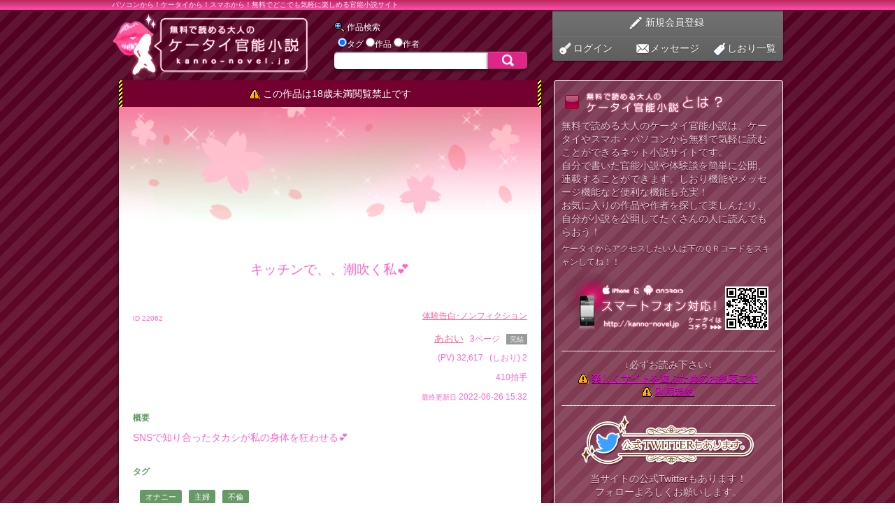

--- FILE ---
content_type: text/html; charset=UTF-8
request_url: http://kanno-novel.jp/viewstory/index/22062/?guid=ON
body_size: 6446
content:
<!DOCTYPE html>
<html lang="ja" xmlns="http://www.w3.org/1999/xhtml">
<head>
<!-- Google tag (gtag.js) --><script async src="https://www.googletagmanager.com/gtag/js?id=G-RQMP045JF1"></script><script>window.dataLayer = window.dataLayer || [];function gtag(){dataLayer.push(arguments);}gtag('js', new Date());gtag('config', 'G-RQMP045JF1');</script><meta charset="utf-8"><meta name="viewport" content="width=device-width,initial-scale=1, user-scalable=no"><meta name="format-detection" content="telephone=no"><meta property="og:image" content="http://kanno-novel.jp/image/ogp_logo_kanno.gif"><title>『キッチンで、、潮吹く私💕』 - 無料で読める大人のケータイ官能小説</title><link rel="icon" href="/favicon.ico" type="image/vnd.microsoft.icon"><link rel="apple-touch-icon-precomposed" href="/image/icon_webclip.png"><link rel="stylesheet" href="/css/design.css?1634825173"><link rel="stylesheet" href="/css/default.css?1623853317"><script src="https://ajax.googleapis.com/ajax/libs/jquery/1.11.2/jquery.min.js"></script><!-- [if lt IE9]><script src="//oss.maxcdn.com/html5shiv/3.7.2/html5shiv.min.js"></script><script src="//oss.maxcdn.com/respond/1.4.2/respond.min.js"></script><script src="/js/flexibility.js?20170208"></script><script>$(function(){flexibility(document.documentElement);});</script><![endif] --><script src="/js/default.js?1498161859"></script><script src="/js/tab_select.js?1454925328"></script><script src="/js/scrollaction.js?1431597109"></script><script src="/js/smart/openclose.js?1441180825"></script><script src="/js/jquery.cookie.js?1421634563" type="text/javascript"></script>
<script src="/js/change_txt_size.js?1466417027" type="text/javascript"></script>
<style type="text/css">
a:link{color:#ff6699;;}
a:visited{color:#ff6699;;}
a:focus{color:#6600cc;;}
.storywrap{
background:#ffffff;;
color:#ff66cc;;
}
.c_title{
color:#669966;  !important;
}
table{
width:100%;
}
table th, table td{
padding:10px;
}
table th{
color:#669966;;
text-align:left;
}
</style>
</head>
<body>

<div id="41aaac13e843e984f875cab63a9887a2ced96a5e"></div>
<script type="text/javascript" src = 'https://cdn-guile.akamaized.net/interstitial/ad/41aaac13e843e984f875cab63a9887a2ced96a5e/provider.js'></script>

<div id="fb-root"></div>
<script>(function(d, s, id) {
  var js, fjs = d.getElementsByTagName(s)[0];
  if (d.getElementById(id)) return;
  js = d.createElement(s); js.id = id;
  js.src = "//connect.facebook.net/ja_JP/sdk.js#xfbml=1&version=v2.3";
  fjs.parentNode.insertBefore(js, fjs);
}(document, 'script', 'facebook-jssdk'));</script>
<script>
$(function(){
$('.tagkensaku').on('touchstart, click', function(event){
event.preventDefault();
event.stopPropagation();
/*if(document.getElementById('kensaku').style.display == 'block'){
document.getElementById('kensaku').style.display = 'none';
} else {
document.getElementById('kensaku').style.display = 'block';
}*/
$('#kensaku').slideToggle();
});
});
</script>

<div id="wrapper" class="wrapper">
<header>
<div class="inner">
<div class="bar">
<h1 class="nosmart">パソコンから！ケータイから！スマホから！無料でどこでも気軽に楽しめる官能小説サイト</h1>
<div class="loginarea smart">
<div class="clearfix">
<a class="smartlogo" href="/">大人のケータイ官能小説</a>

<a class="tagkensaku" href="#"></a>

<a class="smart_registbtn" href="/novel/mailsend/?guid=ON"><span>新規登録</span></a>
<a class="smart_loginbtn" href='/novel/login/?guid=ON'><span>ログイン</span></a>
</div>
</div>
</div>

<div id="kensaku" style="display:none;">

<div class="tab">
<ul class="tab_menu clearfix">
<li class="selected">
<a href="#" data-tabid="1">作品検索</a>
</li>
<li>
<a href="#" data-tabid="2">ジャンル検索</a>
</li>
</ul>
<div class="tab_contents">
<div data-contentid="1">
<h4 class="margin0">テキスト入力で探す</h4>
<form action='/search/searched/?guid=ON' method='post'>
<div class="padding0_5"><input type=radio name="search_code" value="1" checked>タグ&#32;&#32;&#32;<input type=radio name="search_code" value="2">作品&#32;&#32;&#32;<input type=radio name="search_code" value="3">作者&#32;&#32;&#32;</div>
<div class="clearfix">
<input class="text" type='text' name='serachword' value=''>
<input class="btn" type='submit' value=''>
</div>
</form>
</div>
<div class="hidden_tab" data-contentid="2">
<h4>小説のジャンルから探す</h4>
<span class="cate"><a href="/search/category/1/1/1/?guid=ON">学園･学生･教師</a></span>
<span class="cate"><a href="/search/category/2/1/1/?guid=ON">オフィス･OL･社長･秘書</a></span>
<span class="cate"><a href="/search/category/3/1/1/?guid=ON">館･お嬢様･お坊っちゃま･メイド･執事</a></span>
<span class="cate"><a href="/search/category/4/1/1/?guid=ON">お水･ホスト･風俗</a></span>
<span class="cate"><a href="/search/category/5/1/1/?guid=ON">病院･医者･女医･看護師</a></span>
<span class="cate"><a href="/search/category/6/1/1/?guid=ON">恋愛･純愛</a></span>
<span class="cate"><a href="/search/category/7/1/1/?guid=ON">主婦･人妻･熟女</a></span>
<span class="cate"><a href="/search/category/8/1/1/?guid=ON">夫婦生活</a></span>
<span class="cate"><a href="/search/category/9/1/1/?guid=ON">不倫･禁断の恋</a></span>
<span class="cate"><a href="/search/category/a/1/1/?guid=ON">BL･GL･同性愛</a></span>
<span class="cate"><a href="/search/category/b/1/1/?guid=ON">SM･調教･陵辱</a></span>
<span class="cate"><a href="/search/category/c/1/1/?guid=ON">痴漢･痴女</a></span>
<span class="cate"><a href="/search/category/d/1/1/?guid=ON">妄想</a></span>
<span class="cate"><a href="/search/category/e/1/1/?guid=ON">ハーレム･逆ハーレム</a></span>
<span class="cate"><a href="/search/category/f/1/1/?guid=ON">フェチ･アブノーマル</a></span>
<span class="cate"><a href="/search/category/g/1/1/?guid=ON">体験告白･ノンフィクション</a></span>
<span class="cate"><a href="/search/category/h/1/1/?guid=ON">寝取り･寝取られ</a></span>
<span class="cate"><a href="/search/category/i/1/1/?guid=ON">ミステリー･ホラー</a></span>
<span class="cate"><a href="/search/category/j/1/1/?guid=ON">SF･ファンタジー･歴史</a></span>
<span class="cate"><a href="/search/category/k/1/1/?guid=ON">コメディー･ネタ</a></span>
<span class="cate"><a href="/search/category/l/1/1/?guid=ON">詩･ポエム</a></span>
<span class="cate"><a href="/search/category/m/1/1/?guid=ON">その他</a></span>
<span class="cate"><a href="/search/category/n/1/1/?guid=ON">二次創作</a></span>
<span class="cate"><a href="/search/category/z/1/1/?guid=ON">ノーマル</a></span>
</div>
</div>
</div>



</div>

<div class="headinner nosmart clearfix">
<a class="logo" href="/">
<!--無料で読める大人のケータイ官能小説-->
</a>
<div class="kensaku">
<h4 class="left"><img src='/image/mobi/emoji/4534.gif' alt=''> 作品検索</h4>
<form action='/search/searched/?guid=ON' method='post'>
<div class="padding0_5"><input type=radio name="search_code" value="1" checked>タグ&#32;&#32;&#32;<input type=radio name="search_code" value="2">作品&#32;&#32;&#32;<input type=radio name="search_code" value="3">作者&#32;&#32;&#32;</div>
<div class="clearfix">
<input class="text" type='text' name='serachword' value=''>
<input class="btn" type='submit' value=''>
</div>
</form>
</div>
<div class="loginarea">
<a class="registbtn" href="/novel/mailsend/?guid=ON"><span>新規会員登録</span></a>
<div class="clearfix">
<a class="loginbtn" href='/novel/login/?guid=ON'><span>ログイン</span></a>
<a class="messagebtn" href="/message/index/1/?guid=ON"><span>メッセージ</span></a>
<a class="bookmarkbtn" href="/bookmarklist/index/1/1/?guid=ON&696cbf5f92a97"><span>しおり一覧</span></a>
</div>
</div>
</div>

</div>
</header>

<div class="contents clearfix"><div class="contentleft">
<div class="maincontent">
<div class="storywrap">
<div class="over18">
<p><img src='/image/mobi/emoji/4672.gif' alt=''> この作品は18歳未満閲覧禁止です</p>
</div>
<div class="skinwrap">
<img src="/image/skin/titlehd16.gif">
</div>
<div class="viewstorytitle">
キッチンで、、潮吹く私💕</div>
<div class="storymeta">
<div class="clearfix">
<span class="f10">ID&#32;22062</span>
<a href="/search/category/g/1/1/?guid=ON" class="storycategory">体験告白･ノンフィクション</a>
</div>
<div class="right">

<a href="/viewuser/index/355524/?guid=ON">あおい</a>
<span class="pagecount">
3ページ</span>
<span class="status fin">完結</span>
</div>
<ul class="viewstorycount clearfix">
<li>(PV)&#32;32,617</li>
<li>(しおり)&#32;2</li>
</ul>
<ul class="viewstorycount clearfix">
<li>410拍手</li>
</ul>
<div class="right refreshdate">
<span class="f10">最終更新日</span>&#32;2022-06-26 15:32</div>
<h4 style="color:#669966;;">概要</h4>
<div class="viewstoryinfo">
SNSで知り合ったタカシが私の身体を狂わせる💕</div>
<h4 style="color:#669966;;">タグ</h4>
<div class="viewstorytags">
<a href='/search/searchword/1/1/1/?guid=ON&word=%E3%82%AA%E3%83%8A%E3%83%8B%E3%83%BC' class="eachtag" style="background:#669966;">オナニー</a>
<a href='/search/searchword/1/1/1/?guid=ON&word=%E4%B8%BB%E5%A9%A6' class="eachtag" style="background:#669966;">主婦</a>
<a href='/search/searchword/1/1/1/?guid=ON&word=%E4%B8%8D%E5%80%AB' class="eachtag" style="background:#669966;">不倫</a>
</div>
<h4 style="color:#669966;;">作品説明</h4>
<div>
お互い既婚者でありながら<br />
SNSで出会ってしまった私とタカシ。<br />
好きになったからこそ感じてしまう、、<br />
タカシとのバックがもう頭から離れない、、</div>
<div class="right viewstorydate"><span class="f10">作品公開日</span>&#32;2022-06-26</div>
</div>
<ul class="viewstorybtns" style="border-color:#669966;">
<li><a class="menubtn center" href='/viewstory/chapterlist/22062/?guid=ON'>はじめから読む</a></li>
<li><a class="menubtn center" href='/bookmarklist/bookmark/22062/?guid=ON&696cbf5f92ac3'>しおりから読む</a></li>
</ul>
<div class="storymeta">
<h4 style="color:#669966;;">ランキング</h4>
<table cellpadding="0" cellspacing="0">
<tr>
<th style="padding-bottom:0; color:#ff66cc;"><p class="left">総合</p></th>
<td style="padding-bottom:0;">
3200位&#32;
<span class="f10">(過去最高&#32;102位)</span>
</td>
</tr>
<tr>
<th style="color:#ff66cc;"><p class="left">カテゴリ</p></th>
<td>
102位&#32;
<span class="f10">(過去最高&#32;2位)</span>
</td>
</tr>
</table>
</div>
<div class="padding10 center">
<a href='/story/pickup/22062/?guid=ON'><img src="/image/emoji_pickup.png"> ピックアップする</a>
</div>

<div class="storymeta">
<h4 style="color:#669966;;">レビュー</h4>
<div class="alert inherit">この作品にはまだレビューは書かれていません</div>
<div class="center padding10"><img src='/image/mobi/emoji/4f21.gif' alt=''> <a href='/story/reviewadd/22062/?guid=ON'>レビューを書く</a></div>
</div>


<div style="background:#669966;; height:1px;"><img src="/image/mobi/1px_nocolor.gif" width="1" height="1" /></div>
<div class="socialbtns viewstorytop clearfix">
<span>
<a href="https://twitter.com/share" class="twitter-share-button" data-via="kannonovel" data-lang="ja" data-count="none">ツイート</a>
<script>!function(d,s,id){var js,fjs=d.getElementsByTagName(s)[0];if(!d.getElementById(id)){js=d.createElement(s);js.id=id;js.src="//platform.twitter.com/widgets.js";fjs.parentNode.insertBefore(js,fjs);}}(document,"script","twitter-wjs");</script>
</span>
<span>
<div class="fb-like" data-send="false" data-layout="button_count" data-width="70" data-show-faces="false"></div>
</span>
</div>
<form class="padding10" action='' method='post'>
<div class="sml" style="text-shadow:none; color:#669966;">この小説のURL</div>
<div class="center">
<input class="text" type='text'name='url' value='http://kanno-novel.jp/viewstory/index/22062/?guid=ON'>
</div>
<div class="right">
<a href="mailto:?body=http%3A%2F%2Fkanno-novel.jp%2Fviewstory%2Findex%2F22062%2F%3Fguid%3DON"><img src='/image/mobi/emoji/4523.gif' alt=''> 友達にメールする</a>
</div>
</form>
<div class="center padding10" style="background:#669966;; color:#fff;">
<img src='/image/mobi/emoji/4568.gif' alt=''>この作者のほかの作品<br />
</div>
<div>
<a class="menubtn" href='/viewstory/index/22066/?guid=ON'>
<img src='/image/mobi/emoji/4568.gif' alt=''> 性感マッサージ︎💕︎</a>
<a class="menubtn" href='/viewstory/index/21875/?guid=ON'>
<img src='/image/mobi/emoji/4568.gif' alt=''> イケメンオナニーに魅せられて💕</a>
<a class="menubtn" href='/viewstory/index/21390/?guid=ON'>
<img src='/image/mobi/emoji/4568.gif' alt=''> 秘密のカミングアウト💕【妄想視線💕】</a>
</div>
<div class="right more">
<a href="/viewuser/storylist/355524/1/?guid=ON">&gt;全作品一覧</a>
</div>

<div style="background:#669966;; height:1px;"><img src="/image/mobi/1px_nocolor.gif" width="1" height="1" /></div>
<div class="margin0 center padding10"><img src='/image/mobi/emoji/4672.gif' alt=''><a href='/profile/report/22062/?guid=ON'>この小説を通報</a></div>
<div class="skinwrap">
<img src="/image/skin/separater16.gif">
</div>
<nav>
<ul>
<li><a href='/viewstory/index/22062/?guid=ON'><img src='/image/mobi/emoji/4568.gif' alt=''> 作品トップ</a></li>
<li><a href='/viewstory/chapterlist/22062/?guid=ON'><img src='/image/mobi/emoji/4534.gif' alt=''> 目次</a></li>
<li><a href="/viewuser/index/355524/?guid=ON"><img src='/image/mobi/emoji/f365.gif' alt=''> 作者トップ</a></li>
<li><a href='/viewstory/reviewindex/22062/1/?guid=ON'><img src='/image/mobi/emoji/5039.gif' alt=''> レビューを見る</a></li>
<li><a href="/profile/addfavorite/355524/?guid=ON"><img src='/image/mobi/emoji/4742.gif' alt=''> ファンになる</a></li>
<li><a href='/profile/addfavoritestory/22062/?guid=ON'><img src='/image/mobi/emoji/4568.gif' alt=''> 本棚へ入れる</a></li>
<li><a href='/viewstory/applause/22062/?guid=ON'><img src='/image/mobi/emoji/4656.gif' alt=''> 拍手する</a></li>
<li><a href='/story/pickup/22062/?guid=ON'><img src="/image/emoji_pickup.png"> ピックアップする</a></li>
</ul>
</nav>

<script type="text/javascript">
var microadCompass = microadCompass || {};
microadCompass.queue = microadCompass.queue || [];
</script>
<script type="text/javascript" charset="UTF-8" src="//j.microad.net/js/compass.js" onload="new microadCompass.AdInitializer().initialize();" async></script>
<div id="20a8d5842f4df403659c83ef0664b54a" >
<script type="text/javascript">
microadCompass.queue.push({
"spot": "20a8d5842f4df403659c83ef0664b54a"
});
</script>
</div>
<div id="d559260132ceca85bf07c937a878e5a7" >
<script type="text/javascript">
microadCompass.queue.push({
"spot": "d559260132ceca85bf07c937a878e5a7"
});
</script>
</div>
<div id="83f6714dc50759d6b4d08be025f8b70b" >
<script type="text/javascript">
microadCompass.queue.push({
"spot": "83f6714dc50759d6b4d08be025f8b70b"
});
</script>
</div>
<div id="7ef9df315b52a1371036a5fe7803c0ab" >
<script type="text/javascript">
microadCompass.queue.push({
"spot": "7ef9df315b52a1371036a5fe7803c0ab"
});
</script>
</div>
<div class="skinwrap">
<img src="/image/skin/titlebtm16.gif">
</div>
</div>
</div>
</div>
<div class="smart"><p class="menuhead">メインメニュー</p><nav class="mainmenu"><ul><li><a href="/"><span class="home">ホーム</span></a></li><li><a href="/message/index/1/?guid=ON"><span class="message">メッセージ</span></a></li><li><a href="/bookmarklist/index/1/1/?guid=ON&696cbf5f92b02"><span class="bookmark">しおり一覧</span></a></li><li><a href="/story/index/1/?guid=ON"><span class="writer">作者メニュー</span></a></li><li><a href="/search/index/?guid=ON"><span class="searchnovel">小説を探す</span></a></li><li><a href="/profile/index/?guid=ON"><span class="mypage">マイページ</span></a></li></ul></nav><div class="sitelink smartfoot"><a class="toggle" href="JavaScript:hiraku('link','link1','link2');" id="link1"><img src='/image/mobi/emoji/472c.gif' alt=''> 姉妹サイトリンク 開く</a><a class="toggle" href="JavaScript:tatamu('link','link1','link2');" id="link2" style="display:none;"><img src='/image/mobi/emoji/472c.gif' alt=''> 姉妹サイトリンク 閉じる</a><div id="link" class="hiddenbox"><ul><li class="center"><span class="f12">気軽にケータイ小説</span><br><a href="//otona-novel.jp/" target="_blank"><img src="/image/bnr/linkbnr_otona.gif" alt="ちょっと大人のケータイ小説"></a></li></ul></div></div></div><div class="contentright nosmart"><div class="rightinner"><img src="/image/pc/idx_summary.png" alt="無料で読める大人のケータイ官能小説とは？" /><div class="sitesummary">無料で読める大人のケータイ官能小説は、ケータイやスマホ・パソコンから無料で気軽に読むことができるネット小説サイトです。<br />自分で書いた官能小説や体験談を簡単に公開、連載することができます。しおり機能やメッセージ機能など便利な機能も充実！<br />お気に入りの作品や作者を探して楽しんだり、自分が小説を公開してたくさんの人に読んでもらおう！<br /><p class="padding5_0 f12">ケータイからアクセスしたい人は下のＱＲコードをスキャンしてね！！</p><img src="/image/pc/smartphone_ok.png" alt="スマートフォン対応！QRコード" /></div><hr class="separater" /><div class="center"><span>↓必ずお読み下さい↓</span><br /><img src='/image/mobi/emoji/4672.gif' alt=''> <a style="color:#ff00ff;" href="/etc/index/6/?guid=ON">楽しくサイトを遊ぶためのお約束です</a><br /><img src='/image/mobi/emoji/4672.gif' alt=''> <a style="color:#ff00ff;" href='/etc/index/2/?guid=ON'>利用規約</a></div><hr class="separater" /><div class="center"><img src="/image/bnr_twit.png" alt="公式Twitterあります"><p class="padding5_0" style="width:250px; margin:0 auto;">当サイトの公式Twitterもあります！<br>フォローよろしくお願いします。<br><a class="f12" href="https://twitter.com/kannonovel" target="_blank">&gt;コチラから</a></p></div><hr class="separater" /><div class="center"><div class="ad_pc">
<script type="text/javascript">
var microadCompass = microadCompass || {};
microadCompass.queue = microadCompass.queue || [];
</script>
<script type="text/javascript" charset="UTF-8" src="//j.microad.net/js/compass.js" onload="new microadCompass.AdInitializer().initialize();" async></script>
<div id="f8465e0fc38cb6e6e6249423d3ef5c98" >
<script type="text/javascript">
microadCompass.queue.push({
"spot": "f8465e0fc38cb6e6e6249423d3ef5c98"
});
</script>
</div>
</div>
</div><hr class="separater" /><div class="sitelink"><h3><img src='/image/mobi/emoji/472c.gif' alt=''> 姉妹サイトリンク</h3><ul><li class="center"><span class="f12">気軽にケータイ小説</span><br><a href="//otona-novel.jp/" target="_blank"><img src="/image/bnr/linkbnr_otona.gif" alt="ちょっと大人のケータイ小説"></a></li></ul></div></div></div></div><!--.contentsここまで--><footer><div class="footerinner"><span class="smart_none"><a href="/novel/ad/?guid=ON" style="color:#ff00ff;">広告に関するお問合せはこちらから</a> | <a href="/suggestion/index/?guid=ON" style="color:#ff00ff;">ご意見箱</a> | <a href="/qa/index/1/?guid=ON" style="color:#ff00ff;">Q&amp;A</a></span></div><address>Copyrights &copy; kanno-novel.jp All Rights Reserved.</address></footer></div><!--.wrapperここまで--><div id="page-top"><a href="#">TOP<span>TOPへ</span></a></div><script>(function(i,s,o,g,r,a,m){i['GoogleAnalyticsObject']=r;i[r]=i[r]||function(){(i[r].q=i[r].q||[]).push(arguments)},i[r].l=1*new Date();a=s.createElement(o),m=s.getElementsByTagName(o)[0];a.async=1;a.src=g;m.parentNode.insertBefore(a,m)})(window,document,'script','https://www.google-analytics.com/analytics.js','ga');ga('create', 'UA-30986101-1', {'sampleRate': 5});ga('send', 'pageview');</script></body>
</html>

--- FILE ---
content_type: text/css
request_url: http://kanno-novel.jp/css/design.css?1634825173
body_size: 16971
content:
@charset "UTF-8";.clearfix:after,#members.vol1:after,#members.vol2:after{content:".";display:block;height:0;clear:both;visibility:hidden}.clearfix,#members.vol1,#members.vol2{display:inline-table}* html .clearfix,* html #members.vol1,* html #members.vol2{height:1%}.clearfix,#members.vol1,#members.vol2{display:block}.clearfix,#members.vol1,#members.vol2{zoom:1}.flex{display:-webkit-box;display:-webkit-flex;display:-ms-flexbox;display:flex;-js-display:-webkit-box;-js-display:-webkit-flex;-js-display:-ms-flexbox;-js-display:flex}.flex_row{display:-webkit-box;display:-webkit-flex;display:-ms-flexbox;display:flex;-js-display:-webkit-box;-js-display:-webkit-flex;-js-display:-ms-flexbox;-js-display:flex;-webkit-box-orient:horizontal;-webkit-box-direction:normal;-webkit-flex-direction:row;-ms-flex-direction:row;flex-direction:row}.flex_colmun{display:-webkit-box;display:-webkit-flex;display:-ms-flexbox;display:flex;-js-display:-webkit-box;-js-display:-webkit-flex;-js-display:-ms-flexbox;-js-display:flex;-webkit-box-orient:vertical;-webkit-box-direction:normal;-webkit-flex-direction:column;-ms-flex-direction:column;flex-direction:column}.nopc{display:none !important}.pc{display:block !important}.nosmart{display:block !important}.smart{display:none !important}.tablet{display:none !important}@media screen and (min-width: 992px) and (max-width: 1024px){.nopc{display:block !important}.pc{display:none !important}.nosmart{display:block !important}.smart{display:none !important}.tablet{display:block !important}.menuhead{height:36px;line-height:36px;background:-webkit-gradient(linear, left top, left bottom, from(#333), to(#666));background:-webkit-gradient(linear, left top, left bottom, from(#333333), to(#666666));background:-webkit-linear-gradient(top, #333333, #666666);background:linear-gradient(to bottom, #333333,#666666);color:#fff;text-shadow:0 -1px #330015;font-weight:bold;border-bottom:1px solid #000;padding:0 10px}}@media screen and (max-width: 991px){.nopc{display:block !important}.pc{display:none !important}.nosmart{display:none !important}.smart{display:block !important}.tablet{display:block !important}a.displaybtn{display:block;text-decoration:none;color:#41586d !important;font-weight:bold;position:relative}a.displaybtn span{display:block;width:100%;height:16px;line-height:16px;padding:10px 0 10px 40px;background:url(/image/smart/lock.png) no-repeat 7px 50% #fff;border-bottom:1px solid #e3e3e3}a.displaybtn span img{position:absolute;right:0;vertical-align:top;margin-right:7px}.menuhead{height:36px;line-height:36px;background:-webkit-gradient(linear, left top, left bottom, from(#333), to(#666));background:-webkit-gradient(linear, left top, left bottom, from(#333333), to(#666666));background:-webkit-linear-gradient(top, #333333, #666666);background:linear-gradient(to bottom, #333333,#666666);color:#fff;text-shadow:0 -1px #330015;font-weight:bold;border-bottom:1px solid #000;padding:0 10px}.diarylist .metabox{float:none !important;width:100% !important}.diarylist .diarybtns{float:none !important;width:100% !important}}.margin0{margin:0 !important}.margin10{margin:10px !important}.margin10_0{margin:10px 0 !important}.margin0_10{margin:0 10px !important}.margin5_0{margin:5px 0 !important}.margin20_0{margin:20px 0 !important}.margin_b20{margin-bottom:20px !important}.padding0{padding:0px !important}.padding5{padding:5px !important}.padding10{padding:10px !important}.padding20{padding:20px !important}.padding0_5{padding:0 5px !important}.padding5_0{padding:5px 0 !important}.padding5_10{padding:5px 10px !important}.padding0_10{padding:0 10px !important}.padding10_0{padding:10px 0 !important}.padding_t10{padding-top:10px !important}.f10{font-size:10px !important}.f12{font-size:12px !important}.f14{font-size:14px !important}.f16{font-size:16px !important}.f18{font-size:18px !important}.center{text-align:center !important}.right{text-align:right !important}.left{text-align:left !important}.gray{color:#666 !important}.gray_ddd{color:#ddd !important}.red{color:red !important}.green{color:#00AEAA !important}.pgreen{color:#a4d9d3 !important}.pink{color:#FFAFD0 !important}.ppink{color:#ffafd0 !important}.blue{color:#0099e6 !important}.bold{font-weight:bold !important}.normal{font-weight:normal !important}.inherit{color:inherit !important}.block{display:block !important}.inl{display:inline !important}.inlb{display:inline-block !important}.fl_L{float:left !important}.fl_R{float:right !important}.bg_none{background:none !important}.b_btm{border-bottom:1px solid #ddd}* ul{list-style-type:none}* ul.dotlist{list-style-position:outside !important;list-style-type:disc;padding:0 10px 0 20px !important}.five_icon div{width:100% !important}.five_icon div span{display:inline-block}.alert{padding:5px;color:#ff5566;text-align:center;font-weight:bold}.over18{background:url(/image/mobi/caution.gif) repeat;padding:0 5px}.over18 p{text-align:center;padding:5px;background:#73002f;color:#fff}.yourprof{padding:10px;text-align:center;background:#F30;color:#fff;font-size:12px}.instruction{background:#ffe6f1;padding:10px;margin-bottom:10px;color:#F00;text-align:center;border-top:1px solid #fffafc;border-bottom:1px solid #ecc8d8;line-height:20px}.instruction p{padding:5px;color:#ff5566;text-align:left;font-weight:bold}.instruction img{vertical-align:middle}.instruction ul{list-style-position:inside;padding:0 10px}.instruction.bg_gray{background:#ddd;border-top:1px solid #fff;border-bottom:1px solid #bbb}h2{display:block;height:30px;line-height:30px;font-size:14px;color:#fff !important;margin:0;padding:0 10px;text-decoration:none;text-shadow:1px 1px 0 #601b38;border-top:1px solid #ff7ac1;border-bottom:1px solid #3b1627;background:-webkit-gradient(linear, left top, left bottom, from(#dd2687), to(#8e2b54));background:-webkit-linear-gradient(top, #dd2687, #8e2b54);background:linear-gradient(to bottom, #dd2687,#8e2b54)}h3{height:30px;line-height:30px;padding:0 10px;font-size:14px;font-weight:normal}h4{height:30px;line-height:30px;padding:0 10px;margin-bottom:5px;font-size:12px;font-weight:normal;text-align:center;border-bottom:1px solid #8e2b54}.sml{display:block;height:20px;line-height:20px;padding:0 5px;margin:0 0 5px;font-size:12px;font-weight:normal;color:#8E2B54;text-shadow:0 1px 0 #fff;background:none;-webkit-box-shadow:none;box-shadow:none}.mdl{line-height:15px;margin-bottom:10px;padding:8px 5px;color:#ff00ff;border-bottom:1px solid #ddd}.mdl h2,.mdl h3,.mdl div{font-size:14px;height:15px;padding:5px 5px 5px 10px;border-left:5px solid #ff00ff}.mdl.gray{font-weight:normal;color:#666;border-bottom:1px solid #330015}.mdl.p_blue{font-weight:normal;color:#2094ff;border-bottom:1px solid #2094ff}.mdl.green{font-weight:normal;color:#00acaa;border-bottom:1px solid #00acaa}.maincontent.mypage h2{border:1px solid #4768f3;border-bottom:1px solid #3249a7;background:-webkit-gradient(linear, 0 0, 0 100%, color-stop(0, #d8e7f8), color-stop(0.02, #40a5ff), color-stop(0.48, #3970e0), color-stop(0.5, #094ff3), color-stop(0.98, #2463de), color-stop(1, #2e4576))}.maincontent.mypage h2 span{background:url(/image/icon_selecter_my.png) no-repeat 0 50%;padding-left:23px;text-shadow:1px 1px 0 #3151c7}.maincontent.writer h2{border:1px solid #01abac;border-bottom:1px solid #008284;background:-webkit-gradient(linear, 0 0, 0 100%, color-stop(0, #91f8f6), color-stop(0.02, #80e4e3), color-stop(0.48, #00b2b0), color-stop(0.5, #009d9b), color-stop(0.98, #009593), color-stop(1, #0a6867))}.maincontent.writer h2 span{background:url(/image/icon_selecter_pen.png) no-repeat 0 50%;padding-left:23px;text-shadow:1px 1px 0 #005352}.usermenuhead{height:30px;line-height:30px;width:100%;background:#00aeaa;color:#fff;font-weight:bold;text-shadow:0 -1px #6b8e93;border-bottom:1px solid #c7c7c7}.usermenuhead span{padding:0 10px}.long{height:auto !important}.goldidx{margin:0;padding:0;border:none}.goldidx span{display:block;line-height:28px;border:1px solid #fef7e3;padding:0 0 0 7px;background:-webkit-gradient(linear, left top, left bottom, from(#faf1d8), to(#d1c4a1));background:-webkit-linear-gradient(top, #faf1d8, #d1c4a1);background:linear-gradient(to bottom, #faf1d8,#d1c4a1);font-size:12px;color:#554827;text-shadow:0 1px 0 #fff}hr.separater{height:0;background:#fff;border:1px dotted #ccc;border-width:0 0 1px 0;margin:10px 0;padding:0}hr{height:0px;padding:1px 0 0;background:#330015;border:none;margin:3px 0 5px}.btn{display:inline-block;height:30px;line-height:30px;padding:0 10px;text-decoration:none;color:#fff !important;font-size:12px}.btn.enq{padding:0 8px 0 32px;background:url(/image/ico_enqcmnt.png) no-repeat 7px 50% #9093d6;border:1px solid #7578B1}.btn.diary{background:#ccc;height:25px;line-height:25px}.btn.diary:hover{background:#999}.box{background:#fff;padding:10px;margin:10px;border-radius:5px;-webkit-border-radius:5px;-moz-border-radius:5px;-o-border-radius:5px}.box .text{color:#666}.boxshadow{box-shadow:0 2px 2px 0 #c4b3ba;-webkit-box-shadow:0 2px 2px 0 #c4b3ba;-moz-box-shadow:0 2px 2px 0 #c4b3ba;-o-box-shadow:0 2px 2px 0 #c4b3ba}.go_back a{display:inline-block;line-height:20px;margin:10px;padding:0 0 0 16px;text-align:center;background:url(/image/mobi/back.gif) no-repeat left 50%}.metabox{margin-top:3px;text-align:right;font-size:10px;color:#666;line-height:1.6em}.metabox span{display:inline-block;margin:0 3px 0 5px}.metaright{float:right;margin-top:3px;margin-right:15px;font-size:10px;color:#666}.metaright span{display:inline-block;margin:0 4px 0 6px}.bnr{text-align:center;margin:10px auto}.bnr_text{font-size:12px}.more{padding:0 10px 10px}.more a{display:inline-block;line-height:20px;padding:0px 8px 2px;font-size:10px;color:#fff !important;text-shadow:0 -1px 0 #7280EF;text-decoration:none;border-radius:3px;background:#a09df9;-webkit-box-shadow:0 -2px 0 #8785CD inset, 0 2px 1px #B7B6D8;box-shadow:0 -2px 0 #8785CD inset, 0 2px 1px #B7B6D8}.more a:hover{color:#b7b9c6;text-shadow:0 -1px 0 #5562c7;background:#7c79e6;-webkit-box-shadow:0 -2px 0 #6e6bcd inset, 0 2px 1px #B7B6D8;box-shadow:0 -2px 0 #6e6bcd inset, 0 2px 1px #B7B6D8}.cancel{padding:10px 10px 5px}.cancel a{text-decoration:none !important}.havingmess{background:url(/image/whitestripe.png) repeat #d42361}.havingmess a.menubtn{border-bottom:none}.havingmess a.menubtn span{display:inline-block;padding-left:30px;color:#fff;font-weight:bold;text-shadow:0 2px 0 #a71a4c;background:url(/image/icon_selecter_mess.png) no-repeat left}.recieves{height:35px;line-height:35px;padding:0 10px}.recieves a{display:block;float:right;width:35px;height:0;padding-top:35px;overflow:hidden;color:#fff !important;font-size:12px;text-decoration:none}.recieves a.mess{background:url(/image/ico_test.png) no-repeat 50%}.recieves a.review{background:url(/image/ico_test2.png) no-repeat 50%}.recieves a.cmnt{background:url(/image/ico_test3.png) no-repeat 50%}.recieves a.writersreqcmmnt{background:url(/image/ico_writersreqcmmnt.png) no-repeat 50%}.arrive{display:block;float:right;width:38px;height:35px;line-height:36px;margin:0 3px 0 0;color:#fff;font-size:10px;background:url(/image/ico_newarrow.png) no-repeat right center;-webkit-animation:newArrive 1s linear 0s infinite;animation:newArrive 1s linear 0s infinite}@-webkit-keyframes newArrive{0%{-webkit-transform:translate(0, 0)}50%{-webkit-transform:translate(-5px, 0)}100%{-webkit-transform:translate(0, 0)}}@keyframes newArrive{0%{-webkit-transform:translate(0, 0);transform:translate(0, 0)}50%{-webkit-transform:translate(-5px, 0);transform:translate(-5px, 0)}100%{-webkit-transform:translate(0, 0);transform:translate(0, 0)}}form input.text{padding:5px;margin:0 auto 10px auto;border:1px solid #eee;border-radius:5px;-webkit-box-shadow:0 -1px 1px #666;box-shadow:0 -1px 1px #666}form textarea{height:300px;padding:5px;margin:0 auto 10px auto;border:1px solid #eee;border-radius:5px;-webkit-box-shadow:0 -1px 1px #666;box-shadow:0 -1px 1px #666;vertical-align:bottom}form div.tags{text-align:center}form div.tags>input.text{width:27% !important;margin:0 9px 10px}@media (max-width: 767px){form div.tags>input.text{width:97% !important;margin:0 auto 10px !important}}form select{padding:5px;margin:0 0 10px 5px;border-radius:5px;border:1px solid #eee;-webkit-box-shadow:0 -1px 1px #666;box-shadow:0 -1px 1px #666}form.formbtns{display:block;float:left;width:50%;padding:10px 0;margin:0}form.formbtns input.formbtn{width:130px;margin:0 5px}.contentleft input.text,.contentleft textarea{width:97%}.conf{font-size:110%;padding:0 5px;margin-bottom:10px}input[type="submit"]{-webkit-appearance:none}.formbtn{display:inline-block;background:#ff84b5;border:1px solid #ff70a9;border-radius:4px;-webkit-box-shadow:0 -3px 0 #f76ea5 inset, 0 2px 2px #cac0c4;box-shadow:0 -3px 0 #f76ea5 inset, 0 2px 2px #cac0c4;color:white !important;padding:4px 10px 8px;text-align:center;text-shadow:0 1px 1px #cb5b88;line-height:14px;margin:0 0 0 10px}.formbtn .backbtn{text-decoration:none;color:#fff !important}a.formbtn{text-decoration:none}.over18 p .formbtn{-webkit-box-shadow:0 -3px 0 #f76ea5 inset, 0 2px 2px #360016;box-shadow:0 -3px 0 #f76ea5 inset, 0 2px 2px #360016}a.emptymail{display:inline-block;padding:4px 10px 8px;margin:10px auto 0;background:#ff84b5;border:1px solid #ff70a9;border-radius:4px;-webkit-box-shadow:0 -3px 0 #f76ea5 inset, 0 2px 2px #cac0c4;box-shadow:0 -3px 0 #f76ea5 inset, 0 2px 2px #cac0c4;text-align:center;text-shadow:0 1px 1px #cb5b88;text-decoration:none;line-height:14px;color:#fff !important}.txtcounter{float:right;height:25px;line-height:25px;margin:0;padding:0 10px 0 0;font-size:10px}.checkbox_area{text-align:right}.checkbox_area input[name=del_flg],.checkbox_area input[name='emo[]']{opacity:0;margin:0;padding:0}.checkbox_area .really{-webkit-box-sizing:border-box;-moz-box-sizing:border-box;box-sizing:border-box;position:relative;display:inline-block;padding:0 0 0 15px;font-size:15px;font-weight:bold;cursor:pointer}.checkbox_area .really:after{content:'';display:block;position:absolute;top:50%;left:-10px;margin-top:-10px;width:16px;height:16px;border:2px solid #bbb;border-radius:6px;background:#fff;z-index:0}.checkbox_area .really:before{content:'';display:block;opacity:0;-webkit-transition:opacity 0.2s linear;transition:opacity 0.2s linear;width:5px;height:9px;position:absolute;top:50%;left:-5px;margin-top:-7px;border-right:3px solid #ff70a9;border-bottom:3px solid #ff70a9;-webkit-transform:rotate(45deg);-ms-transform:rotate(45deg);transform:rotate(45deg);z-index:1}.checkbox_area input[name=del_flg]:checked+.really:before,.checkbox_area input[name='emo[]']:checked+.really:before{opacity:1}p.text_box{text-align:left;margin:auto;width:220px}dl.attention{text-align:left}dl.attention dt{margin-top:10px;padding-top:10px;border-top:1px solid pink;background-color:transparent;font-weight:bold}dl.attention dd{margin-top:10px}.loginarea a{display:block;float:left;line-height:35px;color:#fff !important;text-shadow:0 1px 0 #444;text-decoration:none;text-align:left}.loginarea a span{display:block;line-height:35px;padding:0 0 0 30px}a.registbtn{float:none;border-bottom:1px solid #555}a.registbtn span{text-align:center;padding:0 0 0 20px;background:url(/image/icon_selecter_pen.png) no-repeat 35% 50%}a.loginbtn,a.messagebtn,a.bookmarkbtn,a.logoutbtn{float:left;width:110px;border-top:1px solid #888}a.messagebtn span{background:url(/image/icon_selecter_mess.png) no-repeat 10% 50%}a.bookmarkbtn span{background:url(/image/icon_selecter_bookm.png) no-repeat 10% 50%}a.logoutbtn span{background:url(/image/icon_selecter_lock.png) no-repeat 10% 50%}a.loginbtn span{background:url(/image/icon_selecter_key.png) no-repeat 10% 50%}a.mypagebtn{display:block;float:left;width:165px;text-align:center;border-bottom:1px solid #555}a.mypagebtn span{padding:0 0 0 15px;background:url(/image/icon_selecter_my.png) no-repeat 23% 50%}a.writerbtn{display:block;float:left;width:165px;text-align:center;border-bottom:1px solid #555}a.writerbtn span{padding:0 0 0 22px;background:url(/image/icon_selecter_pen.png) no-repeat 20% 50%}@media screen and (max-width: 991px){.bar{border-bottom:1px solid #666 !important}.loginarea{border-radius:0px !important}.kensaku{padding:10px 0 15px}a.mypagebtn span{height:35px;display:block;padding:0;background:url(/image/icon_selecter_my.png) no-repeat 50% 50%;border-left:1px solid #606060}a.writerbtn span{height:35px;display:block;padding:0;background:url(/image/icon_selecter_pen.png) no-repeat 50% 50%;border-left:1px solid #606060}a.smartbookmark span{height:35px;display:block;padding:0;background:url(/image/icon_selecter_bookmark.png) no-repeat 50% 50%;border-left:1px solid #606060}a.messbtn span{height:35px;display:block;padding:0;background:url(/image/icon_mail.png) no-repeat 50% 50%;border-left:1px solid #606060}a.registbtn span{padding:0;background:url(/image/icon_selecter_pen.png) no-repeat 50% 50%;border-left:1px solid #606060}a.tagkensaku{display:block;float:right;width:40px;height:35px;line-height:35px;background:url(/image/icon_selecter_loupe.png) no-repeat 50% 50%;border-left:1px solid #606060}a.smart_loginbtn,a.smart_registbtn{float:right}a.smart_loginbtn span,a.smart_registbtn span{width:80px;height:35px;padding:0;border-left:1px solid #606060;text-align:center}a.mypagebtn{border-bottom:0}a.writerbtn{border-bottom:0}}.hiddenbox{display:none;padding:10px 0 10px 15px;background:#eee}.hiddenbox a{color:#333 !important;font-weight:bold}.hiddenbox img{margin-right:10px;vertical-align:middle}.maincontent.mypage h3{background:#3188f2;color:#004060;text-shadow:0 1px 0 #44aeff;border-top:1px solid #2ca8ff;border-bottom:1px solid #005ba8}.maincontent.mypage h4{color:#0099e6;border-bottom:1px solid #0099e6}.maincontent.mypage .sml{color:#004060;text-shadow:0 1px 0 #fff}.sitelink_mypage{margin:10px;-webkit-box-sizing:border-box;-moz-box-sizing:border-box;box-sizing:border-box}.sitelink_mypage h4{margin-bottom:8px}.sitelink_mypage ul{width:95%;margin:0 auto}.sitelink_mypage ul li{margin-bottom:8px}.sitelink_mypage ul li a{display:block;padding:8px;line-height:16px;background:#fff;border:1px solid #fff;text-align:center;text-decoration:none}.sitelink_mypage ul li a:hover{text-decoration:underline}.maincontent.message h3{border-bottom:1px solid #77bdff}.maincontent.message p.sml{color:#2784dc}.messtitle{padding:10px 15px;background:#D7F2FF}.messmenu{border-top:1px solid #77bdff}.kensaku{padding-top:9px;color:#fff;font-size:12px;text-shadow:0 3px 0 #380017}.kensaku h4{color:#fff;border-bottom:none;margin-bottom:0}.kensaku form{padding:0 10px}.kensaku form input.text{display:block;float:left;width:75%;height:25px;_height:22px;line-height:20px;margin:3px 0 0;padding:0 5px;border-radius:5px 0 0 5px;-webkit-border-radius:5px 0 0 5px;-moz-border-radius:5px 0 0 5px;-o-border-radius:5px 0 0 5px;-webkit-box-shadow:0 2px 4px #380017, 0 2px 1px #999 inset;box-shadow:0 2px 4px #380017, 0 2px 1px #999 inset;border:none}.kensaku form input.btn{float:left;display:block;min-width:0;height:25px !important;width:20% !important;line-height:0;margin:3px 0 0;padding:0;background:url(/image/icon_loupe.png) no-repeat center #dd2687;border-top:1px solid #ddd;border-radius:0 5px 5px 0;-webkit-border-radius:0 5px 5px 0;-moz-border-radius:0 5px 5px 0;-o-border-radius:0 5px 5px 0;border:none;border-top:1px solid #ff49a9;border-bottom:1px solid #8e2b54;-webkit-box-shadow:0 2px 4px #380017;box-shadow:0 2px 4px #380017}span.cate{display:inline-block;margin-bottom:7px;margin-right:3px;border:1px solid #9a9db6;background:-webkit-gradient(linear, left top, left bottom, from(#cfd2e1), to(#7b7f96));background:-webkit-linear-gradient(top, #cfd2e1, #7b7f96);background:linear-gradient(to bottom, #cfd2e1,#7b7f96);border-radius:5px;-webkit-border-radius:5px}span.cate a{display:block;line-height:30px;padding:0 5px;font-size:12px;text-shadow:0 -1px #656774;color:#fff;text-decoration:none}#searchcategory span.cate{-webkit-box-shadow:0 2px 4px #380017;box-shadow:0 2px 4px #380017}ul#tab{width:100%;background:url(/image/bg_kensakutab.gif) repeat;border-bottom:1px solid #78284c;margin:0;padding:0 0 0 3px;list-style-type:none}ul#tab li{text-align:center;float:left;border-radius:5px 5px 0 0;-webkit-border-radius:5px 5px 0 0;-moz-border-radius:5px 5px 0 0;-o-border-radius:5px 5px 0 0;margin:0 0 0 .2em;padding:10px}ul#tab li a{color:#a9547a;text-decoration:none;text-shadow:0 -1px 0 #380017}ul#tab li.selected{margin-bottom:-1px;padding-bottom:11px}ul#tab li.selected a{color:#fff;text-decoration:none;text-shadow:0 3px 0 #380017}ul.tab_menu{width:100%;background:url(/image/bg_kensakutab.gif) repeat;border-bottom:1px solid #78284c;margin:0;padding:0 0 0 3px;list-style-type:none}ul.tab_menu li{float:left;text-align:center;margin:0 0 0 .2em;padding:10px}ul.tab_menu li a{display:block;color:#a9547a;font-weight:bold;text-decoration:none;text-shadow:0 -1px 0 #380017}ul.tab_menu li.selected a{color:#fff;text-shadow:0 3px 0 #380017}.tab_contents{padding:10px 10px 15px;color:#fff;font-size:12px;text-shadow:0 3px 0 #380017;background-color:#5F092E;background-image:url(/image/whitestripe.png);background-repeat:repeat}.tab_contents .hidden_tab{display:none}.tab_contents h4{text-align:left;color:#fff;border-bottom:none;text-shadow:0 3px 0 #380017}.tab_contents span.cate{-webkit-box-shadow:0 2px 4px #380017;box-shadow:0 2px 4px #380017}.tab_contents form{padding:0 10px;line-height:1.4em}.tab_contents form input.text{display:block;float:left;width:75%;height:25px;_height:22px;line-height:20px;margin:3px 0 0;padding:0 5px;border-radius:5px 0 0 5px;-webkit-border-radius:5px 0 0 5px;-moz-border-radius:5px 0 0 5px;-o-border-radius:5px 0 0 5px;-webkit-box-shadow:0 2px 4px #380017, 0 2px 1px #999 inset;box-shadow:0 2px 4px #380017, 0 2px 1px #999 inset;border:none}.tab_contents form input.btn{float:left;display:block;min-width:0;height:25px !important;width:20% !important;line-height:0;margin:3px 0 0;padding:0;background:url(/image/icon_loupe.png) no-repeat center #dd2687;border-top:1px solid #ddd;border-radius:0 5px 5px 0;-webkit-border-radius:0 5px 5px 0;-moz-border-radius:0 5px 5px 0;-o-border-radius:0 5px 5px 0;border:none;border-top:1px solid #ff49a9;border-bottom:1px solid #8e2b54;-webkit-box-shadow:0 2px 4px #380017;box-shadow:0 2px 4px #380017}nav{width:100%;margin:0 auto;border:1px solid #e3e3e3;border-width:0 0 1px}nav ul{list-style-type:none !important}nav ul li{text-align:left;border-top:1px solid #e3e3e3}nav ul li:first-child{border:none}nav ul li a{display:block;height:28px;line-height:28px;padding:5px 0 5px 10px !important;background:url(/image/gray_arrow.png) no-repeat 97% 50% #fff}nav a{text-decoration:none}nav.mainmenu li a{padding:5px 0 5px 7px !important;color:#333 !important}nav.mainmenu li a span{display:inline-block;height:28px;line-height:28px;padding-left:33px;font-weight:bold}nav.mainmenu li a span.home{background:url(/image/smart/home.png) no-repeat left}nav.mainmenu li a span.message{background:url(/image/smart/message.png) no-repeat left}nav.mainmenu li a span.bookmark{background:url(/image/smart/bookmark.png) no-repeat left}nav.mainmenu li a span.writer{background:url(/image/smart/pencil.png) no-repeat left}nav.mainmenu li a span.searchnovel{background:url(/image/smart/loope.png) no-repeat left}nav.mainmenu li a span.bbs{background:url(/image/smart/bbs.png) no-repeat left}nav.mainmenu li a span.mypage{background:url(/image/smart/my.png) no-repeat left}nav.mainmenu li a span.logout{background:url(/image/smart/lock.png) no-repeat left}nav.usermenu li a{color:#333 !important}.writtentitle{border-bottom:1px solid #ddd;background:#cfe9f9}.writtentitle .mdl.green{margin-bottom:0;padding:10px 12px}a.storytitle{display:block;height:auto;line-height:30px;padding:0 10px;background:#CFE9F9;border-top:1px solid #f0f9ff;border-bottom:1px solid #add3ea}.maincontent.writer h3{background:#00aeaa;color:#002a29;text-shadow:0 1px 0 #1ed1cd;border-top:1px solid #00ccc7;border-bottom:1px solid #008a87}.maincontent.writer h4{color:#00aeaa;border-bottom:1px solid #00aeaa}.maincontent.writer .sml{color:#002a29;text-shadow:0 1px 0 #fff}.profmeta{padding:10px;background:#cfe9f9}.profmeta img.picture{float:left;vertical-align:top;margin:0 10px 10px 0}.profmeta span.sml{display:inline !important;color:#00aeaa !important;text-shadow:0 1px 0 #fff !important}a.menubtn{display:block;line-height:16px;padding:10px 25px 10px 10px;border-bottom:1px solid #ddd;text-decoration:none;background:url(/image/smart/topicarrow.png) no-repeat 97% 50%}a.menubtn div.newsmeta{float:right;margin-right:15px;font-size:10px;color:#666}p.menubtn{display:block;line-height:16px;padding:10px 25px 10px 10px;border-bottom:1px solid #ddd;text-decoration:none}div.menubtn{line-height:16px;padding:10px 25px 10px 10px;border-bottom:1px solid #ddd;text-decoration:none}.newstitle{padding:10px;color:#002a29;background:#cfe9f9}span.claphands{display:inline-block;line-height:15px;margin:5px 0 0 0;padding:2px 3px;border:1px solid #ddd;border-radius:3px;background:#eee}span.claphands img{vertical-align:middle;margin-right:3px}span.belong{display:inline-block;line-height:15px;margin:5px 5px 0;padding:2px 3px;border:1px solid #DFDFFF;border-radius:3px;background:#ededff}span.belong img{vertical-align:middle;margin-right:3px}.belongtitle{padding:5px;margin:0 5px 5px;border:1px solid #ddd}.bg_response{margin-top:5px;padding:5px 8px;background:#f5f5f5;border-radius:0 0 3px 3px}.bg_response .gray{line-height:1.4em}.bg_response .metabox{margin:0}.responser{display:inline-block;height:15px;line-height:15px;padding:3px 5px;color:#fff;background:#0099e6;border-radius:2px}.reqtitle p{display:inline-block;float:left;line-height:1.4em}.reqtitle .closed{display:inline-block}.request .detail{padding:10px}.request a.menubtn{padding-right:35px}.prepared{display:block;float:right;width:40px;height:16px;line-height:16px;padding:0;margin:0;background:#bbb;color:#fff;font-size:10px;text-align:center}.opened{display:block;float:right;width:40px;height:16px;line-height:16px;padding:0;margin:0;background:#FF73A1;color:#fff;font-size:10px;text-align:center}.closed{display:block;float:right;width:40px;height:16px;line-height:16px;padding:0;margin:0;background:#797cb3;color:#fff;font-size:10px;text-align:center}.writers_req_box{border-bottom:1px solid #ccc}.writers_req_title{padding:10px;color:#002a29;background:#eee;line-height:20px;-webkit-box-sizing:border-box;-moz-box-sizing:border-box;box-sizing:border-box;border-bottom:1px solid #ddd}.writers_req_title .opened,.writers_req_title .prepared,.writers_req_title .closed{margin-top:2px}.writers_req_title .more{float:right;height:16px;padding:0;margin-left:5px}.writers_req_title .more a{display:block;height:16px;line-height:16px}.empathy{display:inline-block;line-height:20px;padding:0 5px;border-radius:10px;background:#00AEAA;color:#fff}.adopted{line-height:20px;padding:0 5px;-webkit-box-sizing:border-box;-moz-box-sizing:border-box;box-sizing:border-box;border:1px solid red;color:red;font-size:13px;font-weight:bold;background:#fff}.storytoprequestlist{margin-bottom:10px;border-top:1px solid #ddd}.storytoprequestlist li{padding:0 10px;border-bottom:1px solid #ddd}.storytoprequestlist li span.closed{margin-top:6px}.reviewlist .title{padding:5px;background:#EEE2D6}.reviewlist .text{padding:5px;color:#666;word-break:break-all}.bg_netabare{padding-top:33px;margin:3px 0;font-size:10px;color:#F00;text-align:center;background:url(/image/bg_netabare.png) no-repeat top center}.noopen{background:#F30;color:#fff;text-align:center;padding:5px}.emblemprize{width:180px;margin:20px auto 0}.emblemprize img{width:100%;height:auto}.viewstorytitle{padding:0 10px;margin:30px auto;text-align:center;font-size:135%}.storymeta{padding:10px 20px;word-break:break-all}.storycategory{display:inline-block;float:right;height:20px;line-height:24px;font-size:12px}.pagecount{display:inline-block;height:15px;line-height:15px;padding:0 5px;font-size:12px}.status{display:inline-block;height:15px;line-height:15px;padding:0 5px;text-align:center;color:#fff;font-size:10px}.status.conti{background:#ff4862}.status.fin{background:#999}.storymeta h4{display:inline-block;height:20px;line-height:22px;padding:0;margin:0 0 5px;font-size:12px;font-weight:bold;border:none}.viewstorytags{padding:7px;margin-bottom:25px;background:rgba(255,255,255,0.3)}.eachtag{display:inline-block;height:20px;line-height:21px;padding:0 8px;margin:0 3px;color:#fff !important;font-size:11px;border-radius:3px;text-decoration:none}.eachtag:hover{text-decoration:underline}.refreshdate{font-size:12px}.viewstorydate{font-size:12px}.viewstorycount{font-size:12px;text-align:right}.viewstorycount li{display:inline-block;margin:0 3px}.viewstorycount li:first-child{margin:0 3px 0 0}.viewstorycount li:last-child{margin:0 0 0 3px}.viewstoryinfo{margin-bottom:20px}ul.viewstorybtns{margin:20px 0;border-width:1px 0;border-style:solid}ul.viewstorybtns li:last-child a{border-bottom:none}.storymeta .reviewlist.box{margin:10px 0}.chat_novel .emo_area,.chat_novel .emo_detail{display:none}.chat_novel .pagesender span{color:#bbbab1}.chat_novel .dream_set{position:relative;height:40px}.chat_novel .chat_tag{width:70px;border:1px solid #dd2687;margin:5px auto;background:#fd82cb;border-radius:3px;font-size:10px;padding:3px 5px;line-height:1;color:#fff}.chat_novel .chat_area,.chat_novel .scrl_stop{margin-bottom:20px;padding:20px 10px 50px;border-bottom:1px solid rgba(0,0,0,0.1)}.chat_novel .chat_area img,.chat_novel .scrl_stop img{max-width:240px}.chat_novel .chat_txt{display:none;position:relative;margin:0 auto 20px;padding-bottom:30px}.chat_novel .chat_txt .num_hide{display:none}.chat_novel .chat_txt p.cast{font-size:90%}.chat_novel .chat_txt p.cast .avatar{display:inline-block}.chat_novel .chat_txt p.cast .avatar img{width:50px;height:50px;border-radius:5px}.chat_novel .chat_txt p.serif{min-height:20px;min-width:12px;max-width:60%;padding:10px 15px;border-radius:20px;display:inline-block;position:relative}.chat_novel .chat_txt .bg_hide{padding:10px;background:none;border:none;border-radius:0}.chat_novel .chat_txt .bg_hide:before{background:none}.chat_novel .talkRight{margin-right:0;text-align:right}.chat_novel .talkRight p.cast .avatar{float:right;padding-left:10px}.chat_novel .talkRight p.serif{text-align:left;background:#f9d8d8;margin-right:15px}.chat_novel .talkRight p.serif:before{content:"";background:url(/image/talkR.png) left top no-repeat;-webkit-background-size:contain;background-size:contain;position:absolute;top:0;right:-15px;width:20px;height:20px}.chat_novel .talkLeft{margin-left:0}.chat_novel .talkLeft p.cast .avatar{float:left;padding-right:10px}.chat_novel .talkLeft p.serif{background:#fff;border:1px solid #dddacb;margin-left:10px}.chat_novel .talkLeft p.serif:before{content:"";background:url(/image/talkL.png) left top no-repeat;-webkit-background-size:contain;background-size:contain;position:absolute;top:0px;left:-15px;width:20px;height:20px}.chat_novel .explain{margin:30px auto;text-align:center}.chat_novel .explain p.serif{max-width:100%;text-align:left;display:inline-block;background:rgba(0,0,0,0.1);padding:10px;border-radius:10px}.chat_novel .visible{display:block}.chat_novel .new_txt{text-align:center;padding:20px 0;color:#bbbab1}.chat_novel .new_txt img{vertical-align:middle;width:30px;height:30px}@media screen and (max-width: 991px){.chat_novel .new_txt{text-align:center;padding:20px 0 50px}}
.chat_edit hr{border:none;border-top:1px solid #ecc8d8;background-color:#fff}.chat_edit img{max-width:240px}.chat_edit ::-webkit-input-placeholder{color:#999}.chat_edit ::-moz-placeholder{color:#999}.chat_edit :-ms-input-placeholder{color:#999}.chat_edit ::placeholder{color:#999}.chat_edit .edit_menu{margin:10px 0 0;text-align:right}.chat_edit .edit_menu li{display:inline-block}.chat_edit .character{margin:10px 0;border-bottom:1px solid rgba(0,0,0,0.2)}.chat_edit .character dt{font-weight:bold}.chat_edit .character dd{padding:10px 0}.chat_edit .character dd .position_swich{text-align:center}.chat_edit .character dd .position_swich a,.chat_edit .character dd .position_swich span{width:100px;display:inline-block;padding:6px 10px;margin:0 5px;border-radius:4px;text-decoration:none;line-height:14px;background:#9f9dd9;border:1px solid #8785cd;color:#fff;text-shadow:-1px -1px 0 #8785cd}.chat_edit .character dd .position_swich a{background:#eee;border:1px solid #999;color:#666;text-shadow:1px 1px 0 #fff;-webkit-box-shadow:0 -12px 2px #ddd inset;box-shadow:0 -12px 2px #ddd inset}.chat_edit .character .avatar{border-bottom:1px solid rgba(0,0,0,0.2)}.chat_edit .default_img_cate{margin:10px 0 0}.chat_edit .default_img_cate dt{font-weight:bold;margin-bottom:5px}.chat_edit .default_img_cate dd a{display:inline-block;padding:2px 8px 0;margin:0 5px 5px 0;border-radius:3px;text-decoration:none;background:#ff84b5;color:#fff;line-height:20px;font-size:12px;border:1px solid #dd2687;-webkit-transition:1s;transition:1s}.chat_edit .default_img_cate dd a:hover{background:#dd2687}.chat_edit .default_img{display:-webkit-box;display:-webkit-flex;display:-ms-flexbox;display:flex;-webkit-flex-flow:row wrap;-ms-flex-flow:row wrap;flex-flow:row wrap}.chat_edit .default_img a{-webkit-box-flex:0;-webkit-flex:0 0 24%;-ms-flex:0 0 24%;flex:0 0 24%;margin:0 1% 1% 0;border:1px solid #6d74ac;-webkit-box-sizing:border-box;-moz-box-sizing:border-box;box-sizing:border-box}.chat_edit .default_img a img{max-width:100%;max-height:100%}.chat_edit .img_check{text-align:center;padding:10px 0}.chat_edit .img_check img{width:200px;height:200px;max-width:200px;max-height:200px}.chat_edit .img_change .img_select{padding:5px;border:1px solid #eee;border-radius:3px;background:#fff;overflow:hidden}.chat_edit .chat_chara_txt{color:#00acaa}.chat_edit .chat_chara_txt b{display:inline-block;margin-left:5px;color:#666}@media screen and (max-width: 991px){.storymeta{padding:10px}}.socialbtns.viewstorytop{margin:30px auto}ul#fontSize{background:#eee;padding:4px 0;border-top:1px solid #aaa;border-bottom:1px solid #fff;text-shadow:0 1px 0 #fff}ul#fontSize li{float:right;list-style-type:none;margin:0 5px 0 0;color:#333}ul#fontSize li:last-child{line-height:30px}li.changeBtn{display:block;width:28px;height:28px;background:#ddd;color:#222;text-align:center;border-radius:2px;border-top:1px solid #fff;border-bottom:1px solid #666;border-right:1px solid #aaa;border-left:1px solid #eee}li.changeBtn:hover{background:#aaa}li.changeBtn.active{background:#999;color:#fff;text-shadow:0 1px 0 #ddd}.pagesender{display:table;table-layout:fixed;width:100%;padding:15px 0;font-size:12px}.pagesender a,.pagesender span,.pagesender div{display:table-cell}.pagesender span{color:#ddd}.pagesender .back{width:20%;text-align:left}.pagesender .next{width:20%;text-align:right}.sender_center{text-align:center}a.btn_pageedit{display:inline-block;padding:5px;margin:10px 0;background:#ddd;color:#333 !important;text-decoration:none;border:1px solid #666;border-radius:3px}a.btn_pageedit:hover{background:#888;color:#000;border:1px solid #333}.skinwrap img{display:block;width:100%;height:auto;margin:0}.event{padding:10px}.event dl{padding:10px;list-style-position:inside}.event dl dt{margin:5px 0;color:#4e162d;font-weight:bold}.event dl dd{padding:0 10px 10px;color:#666}@media (max-width: 767px){.event dl{padding:10px 0}.event dl dt{padding:0 10px}}
.contest .boxshadow{box-shadow:0 2px 2px 0 #e29cb4;-webkit-box-shadow:0 2px 2px 0 #e29cb4;-moz-box-shadow:0 2px 2px 0 #e29cb4;-o-box-shadow:0 2px 2px 0 #e29cb4}.bnr_contest{text-align:center;padding:10px;background:url(/image/bg_contest.gif) repeat}@media (max-width: 767px){.bnr_contest{padding:5px}}.bnr_contest img{width:100%;-webkit-box-shadow:0 2px 2px #c698a8;box-shadow:0 2px 2px #c698a8}.contest_bg{padding:10px;margin:0 10px 10px;background:url(/image/bg_contest.gif) repeat;-webkit-box-shadow:0 2px 2px #d6b4c1;box-shadow:0 2px 2px #d6b4c1}.contest_bg div{padding:10px;color:#42001b;-webkit-box-shadow:0 1px 1px #e29cb4;box-shadow:0 1px 1px #e29cb4;font-size:16px;text-shadow:0 1px 0 #e69fb7;background:#fff}.contest_bg div ul{list-style-position:inside}.contest_bg input{margin:0 5px 0 0;-webkit-box-shadow:0 2px 0 #e69fb7;box-shadow:0 2px 0 #e69fb7}.forcontest{border-top:1px solid #ddd}.entry{background:url(/image/bg_contest_entry.gif) repeat !important}.entry .bnr_contest{background:none}.box.entered{padding:1px;border:1px solid #D7BE71;text-shadow:0 1px 0 #fff}.box.entered .eachnovel{display:block;padding:10px 13px 12px;border-radius:4px;border:1px solid #D7BE71;position:relative;background:url(/image/bg_texture_orng.gif) repeat;line-height:1.8em}.box.entered .eachnovel .title{display:inline-block;font-size:16px;margin-left:83px;line-height:1.8em}.genre{display:block;width:75px;padding:5px 5px 5px 10px;color:#fff;line-height:1.4em;font-size:80%;background:#FE7276;position:absolute;top:10px;left:-6px;-webkit-box-shadow:0 1px 1px #e0d9be;box-shadow:0 1px 1px #e0d9be;text-shadow:0 -1px 0 #c45558}.genre:before{content:"";display:block;width:0;height:0;border-top:3px solid #a23b3e;border-left:3px solid transparent;position:absolute;left:0;bottom:-3px}.author{display:inline-block;float:left;font-size:85%;margin-left:83px}.author span{color:#a78051;font-size:80%}.pages{display:inline-block;float:right;font-size:85%}.pages span{display:inline-block;margin-left:2px;color:#a78051;font-size:80%}.summary{padding:5px 0 10px;line-height:1.4em;color:#6e695b;font-size:90%}.summary .catch{margin:0 0 15px;font-size:120%;font-weight:700;text-align:left;color:#40210f}.eachnovel .formbtn{padding-left:33px;background:url(/image/icon_bookopen.png) no-repeat 5px 50% #ff84b5;-webkit-box-shadow:0 -3px 0 #F76EA5 inset, 0 1px 2px #ccc39e;box-shadow:0 -3px 0 #F76EA5 inset, 0 1px 2px #ccc39e}a.instruction.contest{display:block;height:25px;padding:63px 0 0;margin:0;background:url(/image/bnr_tocontested.png) no-repeat center #881a45;border-top:1px solid #ae3564;border-bottom:1px solid #670e31;font-size:12px;-webkit-background-size:100%;background-size:100%}.judgeidx{margin:0;padding:8px 10px;border-top:1px solid #ffffff;border-bottom:1px solid #7E0046;color:#7E0046}.judgeslist li{display:block;float:left;width:50%}.judgeslist li a{padding:0 0 0 10px}.judges li{padding:20px 0;border-top:1px solid #fff;border-bottom:1px solid #eed2de}.judges li dl dt,.judges li dl dd{float:left;display:block}.judges li dl dt{width:30%;text-align:center}.judges li dl dt img{width:65%}.judges li dl dd{width:70%;line-height:1.4em}.namebox{margin-bottom:5px}.namebox span{font-size:80%}.namebox h3{height:30px;line-height:30px;padding:0;font-size:150%;font-weight:bold}.judgeprof{padding:0 20px 0 0;font-size:90%}.urllink{line-height:25px}.return{font-size:80%;text-align:right;padding:5px 10px 0}.bnr_contested_top{display:block;height:125px}.bnr_contested_top img{height:100%;width:auto}@media (min-width: 992px) and (max-width: 1024px){.bnr_contested_top{height:105px}}@media (max-width: 991px){.bnr_contested_top{height:63px}.bnr_contested_top img{width:auto !important}}
.bnr_prized{height:220px;padding:20px 10px;background:-webkit-gradient(linear, left top, left bottom, from(#0f0001), to(#612830));background:-webkit-linear-gradient(top, #0f0001, #612830);background:linear-gradient(to bottom, #0f0001,#612830);position:relative;z-index:0;text-align:center}.bnr_prized img{width:100%;margin:0 auto}@media (min-width: 992px) and (max-width: 1024px){.bnr_prized img{width:99%}}@media (max-width: 991px) and (min-width: 768px){.bnr_prized img{width:auto}}@media (max-width: 767px){.bnr_prized{height:auto;padding:15px 10px 0}.bnr_prized img{width:100%}}
@media only screen and (orientation: landscape){.bnr_prized.winner{height:220px}.renai_cntst .bnr_prized.winner{height:195px}}.bnr_nominate{padding:15px 10px;background:#612830;text-align:center}.bnr_nominate img{width:auto}@media (min-width: 992px) and (max-width: 1024px){.bnr_nominate img{width:99%}}@media (max-width: 991px) and (min-width: 768px){.bnr_nominate img{width:auto}}@media (max-width: 767px){.bnr_nominate{height:auto}.bnr_nominate img{width:100%}}
.bnr_contested{padding:10px;background:-webkit-gradient(linear, left top, left bottom, from(#0f0001), to(#612830));background:-webkit-linear-gradient(top, #0f0001, #612830);background:linear-gradient(to bottom, #0f0001,#612830);text-align:center;position:relative;z-index:0}.bnr_contested img{width:100%}@media (min-width: 992px) and (max-width: 1024px){.bnr_contested img{width:98%}}@media (max-width: 767px){.bnr_contested{padding:5px}}
.prizeidx{display:block;margin:0;padding:8px 10px;border-bottom:1px solid #ffecce;color:#ffecce;text-shadow:none;position:absolute;bottom:0;z-index:10}.bg_prized{background:#612830;color:#c0ab85;text-shadow:0 1px 0 #fff}.bg_prized .formbtn{-webkit-box-shadow:0 -3px 0 #f76ea5 inset;box-shadow:0 -3px 0 #f76ea5 inset}.bg_prized .more a,.bg_prized .more.contestselect a{-webkit-box-shadow:0 -2px 0 #8785CD inset;box-shadow:0 -2px 0 #8785CD inset;margin-bottom:3px}.contestselect{padding-bottom:20px}.pastcontest{height:20px;padding:10px;font-size:0;text-align:center;background:#fff;border-top:1px solid #eed2de}.pastcontest li{display:inline-block;line-height:20px;text-align:center}.pastcontest li a{display:block;height:20px;line-height:20px;padding:0 10px;margin:0;font-size:12px;text-shadow:none;position:relative;-webkit-transition:all 0.4s ease;transition:all 0.4s ease}@media (max-width: 991px){.pastcontest{height:25px;padding:5px}.pastcontest li a{line-height:25px}}
.przdnovel{padding:3px;margin:0 10px 15px;border-radius:3px}.przdnovel.prz01{background:-webkit-gradient(linear, left top, left bottom, from(#ffe891), to(#ab8e54));background:-webkit-linear-gradient(top, #ffe891, #ab8e54);background:linear-gradient(to bottom, #ffe891,#ab8e54);border-top:1px solid #ffd283}.przdnovel.prz02{background:-webkit-gradient(linear, left top, left bottom, from(#dedede), to(#a2a2a2));background:-webkit-linear-gradient(top, #dedede, #a2a2a2);background:linear-gradient(to bottom, #dedede,#a2a2a2)}.przdnovel.prz03{background:-webkit-gradient(linear, left top, left bottom, from(#e7b09c), to(#ca6361));background:-webkit-linear-gradient(top, #e7b09c, #ca6361);background:linear-gradient(to bottom, #e7b09c,#ca6361)}.przdnovel.nmntd{background:-webkit-gradient(linear, left top, left bottom, from(#ffbdd3), to(#f98ab0));background:-webkit-linear-gradient(top, #ffbdd3, #f98ab0);background:linear-gradient(to bottom, #ffbdd3,#f98ab0)}.przdnovel.result{margin:10px 10px 10px}.przdnovel.prz01.none{background:#958a5c;border-top:1px solid #a2986f}.przdnovel.prz02.none{background:#a2a2a2;border-top:1px solid #969696}ol#menu{list-style-type:none;padding:5px 0}ol#menu li.przdnovel:last-child{margin:10px}.przwrap{display:block;border-radius:2px;background:#fefcf4;border:1px solid #a18466;text-align:center}.nmntd .przwrap{border:1px solid #cd698b}.prz01 .przwrap{position:relative}.prz01 .przwrap:before{content:"";display:block;width:100%;height:56px;background:url(/image/bg_przrose.png) no-repeat center;position:absolute;top:5px}.prz01.none .przwrap:before{background:url(/image/bg_przrose_none.png) no-repeat center}.przwrap .author{float:none;display:block;margin:0 auto;text-align:center}.przwrap .author a{text-decoration:none;color:#40210f}.przwrap .prz_genre{display:block;line-height:25px;text-align:center;border:1px solid #d4bba1;border-width:1px 0;font-size:12px}.przwrap .prz_genre span{display:inline-block;padding:0 10px;margin:0 auto;color:#2b040d;letter-spacing:1px}.przwrap .prank{width:200px;height:0;overflow:hidden;margin:0 auto;position:inherit}.prz01 .przwrap .prank{padding-top:63px;background:url(/image/icon_prank01.png) no-repeat 50% 5px;z-index:5}.prz02 .przwrap .prank{padding-top:63px;background:url(/image/icon_prank02.png) no-repeat 50% 5px}.prz03 .przwrap .prank{padding-top:50px;background:url(/image/icon_prank03.png) no-repeat 50% 5px}.nmntd .przwrap .prank{padding-top:45px;background:url(/image/icon_nominate.png) no-repeat 50%}.prz01.none .przwrap .prank{background:url(/image/icon_prank01_none.png) no-repeat 50% 5px}.prz02.none .przwrap .prank{background:url(/image/icon_prank02_none.png) no-repeat 50% 5px}.przwrap .title{display:inline-block;line-height:30px;margin-top:5px;font-size:110%;font-weight:bold;color:#40210f;text-decoration:none;text-align:center}.przwrap .title:hover{text-decoration:underline}.prz01 .przwrap .title{display:inline-block;margin-top:0;line-height:45px;font-size:220%;font-weight:bold;color:#40210f;text-decoration:none;text-align:center}.prz02 .przwrap .title{display:inline-block;margin-top:0;line-height:45px;font-size:200%;font-weight:bold;color:#40210f;text-decoration:none;text-align:center}.prz03 .przwrap .title{display:inline-block;margin-top:10px;line-height:35px;font-size:180%;font-weight:bold;color:#40210f;text-decoration:none;text-align:center}.nmntd .przwrap .title{display:inline-block;margin-top:0;line-height:30px;font-size:130%;font-weight:bold;color:#40210f;text-decoration:none;text-align:center}.przwrap .summary{padding:10px;text-align:center}.prz01.none .przwrap{background:#bab8ae;text-shadow:0 1px 0 #ddd !important}.prz01.none .przwrap .title{font-size:20px}.prz02.none .przwrap{background:#bab8ae;text-shadow:0 1px 0 #ddd !important}.prz02.none .przwrap .title{font-size:20px}.przdnovel .summary{padding:10px;text-align:center}.archive{height:20px;padding-top:3px;text-align:right}.archive span{display:inline-block;width:100%;height:0;padding-top:20px;overflow:hidden;background:url(/image/idx_judgecmnt.png) no-repeat center}.renai_cntst .archive span{background:url(/image/idx_judgecmnt_2.png) no-repeat center}.switchDetail{margin:3px 8px 5px}.switchDetail li{margin:0 0 10px;padding:8px 0 0;background:rgba(255,255,255,0.5);border-radius:3px;border-top:1px solid #b4a0a0;border-bottom:1px solid #ddd;text-shadow:0 1px 0 #efefef}.switchDetail li h3{margin-bottom:2px;padding:0 17px;color:#222;font-size:120%;font-weight:bold}.switchDetail li span{display:inline-block;font-size:10px;margin:0 3px}.switchDetail li div{padding:0 15px 10px;color:#333;line-height:1.8em;text-shadow:0 1px 0 #ddd;font-size:12px}.closeBtnHat{float:right}.closeBtnHat span{display:block;width:75px;height:0;padding-top:20px;overflow:hidden;background:url(/image/close_judgecmnt.png) no-repeat center}.bnr_selection{padding:10px;margin-bottom:10px;text-align:center;background:-webkit-gradient(linear, left top, left bottom, from(#0f0001), to(#612830));background:-webkit-linear-gradient(top, #0f0001, #612830);background:linear-gradient(to bottom, #0f0001,#612830)}.bnr_selection img{width:100%}.cmntblck{padding:10px;color:#40210f;text-shadow:0 1px 0 #fff}.cmntblck .pic{float:left;width:45%;text-align:center;margin-bottom:10px}.cmntblck .pic img{width:90%;margin:0 auto;border:4px solid #fff}.cmntblck .l_pic{float:none;width:100%;text-align:center;margin-bottom:10px}.cmntblck .l_pic img{width:90%;margin:0 auto;border:4px solid #fff}.cmntblck .txt{float:left;width:55%;margin-bottom:10px}.cmntblck .txt.w100{float:none;width:100%}.cmntblck .txt p{padding:0 10px}.cmntblck h3{font-size:140%;font-weight:bold;margin:0 0 10px}@media (max-width: 991px) and (min-width: 768px){.cmntblck .pic{width:35%}.cmntblck .txt{width:65%}}@media (max-width: 767px){.cmntblck .pic{float:none;width:100%;margin-bottom:20px}.cmntblck .txt{float:none;width:100%}.cmntblck .txt h3{padding:0 5%}.cmntblck .txt p{padding:0 5%}}
#members{margin-bottom:20px}#members li a{display:block;text-align:center}#members li a img{margin:0 auto}#members li a span{display:block;font-size:10px}#members.vol1 li{display:block;float:left;width:14%;text-align:center}#members.vol1 li img{width:85%}#members.vol2 li{display:block;float:left;width:25%;text-align:center}#members.vol2 li img{width:60%}#members.vol3{display:table;width:100%;table-layout:fixed}#members.vol3 li{display:table-cell;height:170px;text-align:center}#members.vol3 li img{width:80%}@media (max-width: 991px) and (min-width: 768px){#members{padding:20px 0;margin-bottom:0}#members.vol1 li,#members.vol2 li{width:25% !important;margin-bottom:10px}#members.vol1 li a img,#members.vol2 li a img{width:55% !important}}@media (max-width: 767px){#members{padding:20px 0 10px;margin-bottom:0}#members.vol1 li,#members.vol2 li{width:25% !important;margin-bottom:10px}#members.vol1 li a img,#members.vol2 li a img{width:55% !important}#members.vol3{display:block;position:relative}#members.vol3:after{content:".";display:block !important;height:0;clear:both;visibility:hidden;display:inline-table;zoom:1}#members.vol3 li{display:block;float:left;width:33% !important;height:auto !important;margin-bottom:10px}#members.vol3 li img{width:60% !important}}
.jdgcmnt h3{height:auto;font-size:140%;font-weight:bold;margin:10px 0 7px}.jdgcmnt span{display:inline-block;margin:0 3px;font-size:12px}.jdgcmnt .eachjdgcmnt{padding:0 10px}.jdgcmnt .eachjdgcmnt h4{text-align:left;font-weight:bold;font-size:90%}@media (max-width: 479px){.jdgcmnt .eachjdgcmnt .two_line{height:60px}}.jdgcmnt .eachjdgcmnt p{padding:0 10px 10px}@media (max-width: 991px){.jdgcmnt .eachjdgcmnt p{padding:0 0 10px}}
.bg_enq{background:#eaebff !important}.more.bg_enq{padding:10px 0}.maincontent.bg_enq h3{background:#00aeaa;color:#002a29;text-shadow:0 1px 0 #1ed1cd;border-top:1px solid #00ccc7;border-bottom:1px solid #008a87}.maincontent.bg_enq h4{color:#3c4075;border-bottom:1px solid #7578b1;text-align:left}.bg_enq>h4{color:#3c4075 !important;border-bottom:1px solid #7578b1 !important}h4.idx_a{background:url(/image/idx_a.png) no-repeat 9px 50%;padding:0 10px 0 42px}.bg_enq>.sml{color:#3c4075 !important}.maincontent.bg_enq h4 p{display:inline-block;float:left}.maincontent.bg_enq h4 span{display:inline-block;float:right}.maincontent.bg_enq h4 span a{display:block;padding:0 15px 0 25px;border-radius:2px 2px 0 0;background:url(/image/ico_rightarrow.png) no-repeat 12px 50% #9194ce;border:1px solid #7578B1;border-width:1px 1px 0;color:#fff !important;text-shadow:none;text-decoration:none}.enquete{padding-top:10px;background:#eaebff !important}.enquete .box{border-radius:0 !important;padding:0 10px 10px;margin:0 10px 10px;border-bottom:1px solid #b6b8de}.enquete .meta{line-height:1.6em}.enquete a.menubtn{height:auto;line-height:35px;border-bottom:1px solid #c9cbf9;color:#3d4e8a !important;padding:5px 35px 5px 10px}.enquete a.menubtn p{display:inline-block;line-height:25px;float:left;padding:0 0 0 30px;background:url(/image/idx_q.png) no-repeat 0 50%}.enquete a.menubtn span{margin:4px 2px}.enquete a.menubtn .meta{float:right;line-height:37px;margin:0 30px 0 0}.enqtitle{padding:5px 10px 5px 30px;color:#364169 !important;background:url(/image/idx_q.png) no-repeat 0px 50%;text-decoration:none !important}.enqtitle p{display:inline-block;float:left;line-height:1.4em}.enqtitle.toptitle{padding:10px 10px 10px 40px;background-color:#c5d9fc;background-position:10px 50%;border-bottom:1px solid #fff;height:auto;line-height:20px}.enqtitle.toptitle p{display:block;float:left}.voted{display:inline-block;float:right;width:30px;line-height:15px;padding:5px;margin:2px 5px;background:#758bec;color:#fff;font-size:11px;text-align:center}.noopened{display:inline-block;float:right;width:30px;line-height:16px;padding:0 5px;margin:2px 0;background:#bbb;color:#fff;font-size:10px;text-align:center}.started{display:inline-block;float:right;width:30px;line-height:16px;padding:0 5px;margin:2px 0;background:#FF73A1;color:#fff;font-size:10px;text-align:center}.finished{display:inline-block;float:right;width:30px;line-height:16px;padding:0 5px;margin:2px 0;background:#797cb3;color:#fff;font-size:10px;text-align:center}.toptitle .viewlink{display:block;float:right;height:20px;line-height:20px;margin-left:5px;padding:0 5px;background:#7578B1;color:#fff;font-size:10px;text-decoration:none;border-radius:5px}ol{padding:0 10px 10px;list-style-position:inside}.selector{margin:0;padding:0 0 10px;list-style-position:outside;list-style-type:none}.selector.answer{padding:0}.selector.answer li.each_enq{padding:0;background:url(/image/idx_a.png) no-repeat 10px 5px #f6f6ff;border-top:1px solid #fff}form.selectform .selector.answer li.each_enq{background-image:none}.selector.answer li.each_enq div{padding:0 10px 0 43px}.selector.answer li.each_enq img{-webkit-box-shadow:0 2px 2px 0 #b1bce7;box-shadow:0 2px 2px 0 #b1bce7;vertical-align:top}.selector.answer .meta{float:right;color:#48518a}li.each_enq{height:auto;line-height:35px;border-bottom:1px solid #c9cbf9;padding:0 10px}li.each_enq p.enq_title{display:block;float:left;width:80%;height:auto;line-height:35px;color:#3C4075 !important;background:url(/image/idx_a.png) no-repeat 10px 50%}li.each_enq p.enq_title span{padding:0 10px 0 43px}li.each_enq .btns{float:left;display:block;height:35px;line-height:35px;width:20%;padding:0 !important}li.each_enq .btns a{display:block;float:right;width:10px;height:0;margin:5px 5px 6px 0;padding-top:24px;overflow:hidden}li.each_enq input{margin:0 5px 0 15px}a.btn.uplift{background:url(/image/ico_uplift.png) no-repeat center}a.btn.dustbox{background:url(/image/ico_dustbox.png) no-repeat center}ol.enq_ans_ttl{margin:10px;list-style-position:inside}ol.enq_ans_ttl li{margin:0 0 10px}.enq_menu{margin:0 auto 10px}.enq_menu p.menubtn{color:#ccc}.expiredate{display:inline-block;height:25px;line-height:25px;text-align:center;border:1px solid #ff73a1;padding:0 7px;margin:0;background:#f2f3ff;color:#ff73a1;border-radius:2px}.text.enq_amount{width:60px !important;margin:0 5px 10px !important}.cmnt_sort{padding:5px 10px;color:#999}.cmnt_sort a{color:#979cee !important}.cmnt_sort .selected{color:#3C4075 !important;font-weight:bold}.answer_cmnt_list{list-style-type:none}.answer_cmnt_list li{border-top:1px solid #fff;border-bottom:1px solid #c9cbf9;padding:10px}.answer_cmnt_list li .meta{text-align:right;font-size:12px}.answer_cmnt_title{line-height:25px;font-size:12px;margin-bottom:1px}.answer_cmnt_title span.inlb{display:block;float:left;width:75%;color:#3C4075 !important;font-weight:bold}.answer_cmnt_cmnt span.inlb{display:block;float:left;width:75%;color:#666}.answer_cmnt_title p.sml,.answer_cmnt_cmnt p.sml{display:inline-block;float:left;width:20%;height:25px;margin:0 5px 0 0;text-align:center;line-height:25px;background:#bcbfff;color:#fff !important;text-shadow:none !important}.changegenre{width:60%;margin:0 auto}@media (max-width: 991px){.changegenre{width:85%;margin:0 auto}}
.ranking{background:#fffcf6}.ranking ul li.rank1{background:url(/image/ico_rank1.png) no-repeat 5px 50%}.ranking ul li.rank2{background:url(/image/ico_rank2.png) no-repeat 5px 50%}.ranking ul li.rank3{background:url(/image/ico_rank3.png) no-repeat 5px 50%}.ranking ul li.rank4{background:url(/image/ico_rank4.png) no-repeat 5px 50%}.ranking ul li.rank5{background:url(/image/ico_rank5.png) no-repeat 5px 50%}.ranking ul li a{padding-left:35px;color:#4F001A}.diarywrap{background:#f2f2f2;border-radius:0 0 3px 3px;line-height:23px}.diarywrap .box{border-radius:0 !important;padding:5px 10px;margin:0;background:#f2f2f2;border-top:1px solid #fff;border-bottom:1px solid #ccc;-webkit-box-shadow:none;box-shadow:none}.diary{background:#fff}.diary .title{padding:5px 10px;font-size:16px;line-height:25px;border-bottom:1px solid #ddd;color:#333}.diary .date{text-align:right;line-height:20px;padding:0 10px;font-size:10px;color:#666}.diary .text{padding:0 10px 10px;line-height:25px;color:#333}.diarylist .metabox{float:left;width:70%;margin:3px 0 0;line-height:25px}.diarybtns{display:block;float:left;width:30%;margin:3px 0 0}.diarybtns a{display:block;float:left;width:49%;height:20px;line-height:20px;margin:0 0 0 1px;padding:0;text-align:center}input.btn.diary{border:none}.cmmnt_meta{text-align:right;color:#666;font-size:10px}.pickup{background:url(/image/bg_contest_entry.gif) repeat !important}.pickup .section{background:#FFEFF6;border-top:1px solid #fff}.bg_pickup{height:32px;padding:28px 0 0;text-align:center;background:url(/image/icon_pickup.png) no-repeat center}.pickupbox{padding:0 10px 10px !important}.pickupdate{padding:0 5px;border-radius:0 0 3px 3px;background:#ffedff;color:#4F001A}.list_chat:after{content:" ";display:inline-block;width:26px;height:17px;background:url(/image/icon_chat.png) right center no-repeat;-webkit-background-size:80%;background-size:80%;color:#e3859b;vertical-align:middle}.qacate{padding:0 0 0 25px}.qacate li{list-style-type:disc}.qacate li h3{font-size:18px;font-weight:bold}.qacate li a{display:block;padding:5px 10px;line-height:20px;font-size:16px}.qatitle{padding:0 0 0 25px}.qatitle li{list-style-type:circle}.qatitle li a{display:block;padding:5px 10px;line-height:20px}h3.q_title{height:auto;line-height:25px;padding:5px 10px;font-size:18px;font-weight:bold}.a_detail{display:block;padding:10px;color:#666}.vol_selector{display:table;table-layout:fixed;width:100%;margin-bottom:20px;line-height:30px;background:#ffeff6;border-radius:3px}.vol_selector span{display:table-cell;width:20%;text-align:center;color:#a78051;font-size:12px;vertical-align:middle}.vol_count{display:table-cell;width:80%;padding:3px 0 0 3px}.vol_count a{display:inline-block;float:left;width:24px;height:24px;line-height:26px;padding:0;margin:0 3px 3px 0;text-align:center;background:#E2688E;text-decoration:none;color:#fff9ea !important;border-radius:3px}.booksection{padding:10px;background:url(/image/book/bg_classical.gif) repeat;position:relative}.booksection.top{padding:10px}@media (max-width: 767px){.booksection.top{padding:5px}}.booksection.top .bnr_booksec{margin:0}.booksection .go_back a{color:#40210f}.bnr_booksec{margin:0 0 20px;-webkit-box-shadow:0 1px 1px 0 #cecaba;box-shadow:0 1px 1px 0 #cecaba}.bnr_booksec img{width:100%}.issue_bg{background:#fefcf4;padding:5px;-webkit-box-shadow:0 2px 2px 0 #9e4b66;box-shadow:0 2px 2px 0 #9e4b66}@media (max-width: 991px){.issue_bg{padding:3px}}
.newribon{width:100px;height:20px;line-height:20px;text-align:center;background:url(/image/txt_newribon.png) no-repeat center center #4a42e1;color:#fff;font-weight:bold;text-shadow:0 1px 1px #2f29a0;letter-spacing:1px;position:absolute;top:15px;left:-25px;-webkit-transform:rotate(-45deg);-ms-transform:rotate(-45deg);transform:rotate(-45deg);z-index:10}.newribon:before{content:"";display:block;width:0;height:0;border-left:6px solid transparent;border-bottom:6px solid #0a082c;position:absolute;left:5px;bottom:-3px;-webkit-transform:rotate(45deg);-ms-transform:rotate(45deg);transform:rotate(45deg)}.newribon:after{content:"";display:block;width:0;height:0;border-right:6px solid transparent;border-bottom:6px solid #0a082c;position:absolute;right:5px;bottom:-3px;-webkit-transform:rotate(-45deg);-ms-transform:rotate(-45deg);transform:rotate(-45deg)}li.bookthumbnail{display:block;float:left;width:25%;min-height:330px;padding:0 0 10px;position:relative;overflow:hidden}@media (max-width: 991px){li.bookthumbnail{width:50%}}
.thumb_inner{position:relative;overflow:hidden}@media (max-width: 991px) and (min-width: 768px){.thumb_inner{width:80%;margin:0 auto}}.thumb_inner span{display:block;height:auto;margin-bottom:15px;border:1px solid #fff;-webkit-box-shadow:0 1px 1px 0 #cecaba;box-shadow:0 1px 1px 0 #cecaba}.thumb_inner span img{width:100%}.thumb_inner h3{height:auto;margin-bottom:5px;line-height:20px;padding:0 0 0 3px;text-align:left;font-size:16px;font-weight:bold;color:#40210f}@media (max-width: 991px){.thumb_inner h3{font-size:12px;line-height:16px}}.thumb_inner p{line-height:15px;padding:0 0 0 3px;margin-bottom:8px;font-size:12px;text-align:left;color:#40210f}.thumb_inner dl{padding:0 0 0 3px}.thumb_inner dl dt{font-size:10px;line-height:13px;color:#e1bf97}.thumb_inner dl dd{font-size:10px;line-height:15px;margin-bottom:3px;color:#a78051}@media (max-width: 991px){.thumb_inner dl{position:inherit;bottom:inherit;left:inherit}.thumb_inner dl dd{line-height:14px}}
a.thumb_inner{display:block;height:100%;margin:5px;padding:5px;text-decoration:none;position:relative}@media (max-width: 991px) and (min-width: 768px){a.thumb_inner{width:60%;margin:0 auto}}a.thumb_inner:before{content:"";display:block;width:100%;height:100%;background:rgba(0,0,0,0.5);position:absolute;top:0;left:0;z-index:1;opacity:0;-webkit-transition:all 0.4s ease-in-out;transition:all 0.4s ease-in-out}a.thumb_inner:hover:before{opacity:0.5}.bookwrap{padding:1px;background:#fefcf4;-webkit-box-shadow:0 2px 2px 0 #9e4b66;box-shadow:0 2px 2px 0 #9e4b66;border:1px solid #40210f;position:relative}.bookwrap:before,.bookwrap:after{content:"";display:block;width:60px;height:60px;position:absolute;top:10px}.bookwrap:before{background:url(/image/svg/book_lefttop.svg) no-repeat center center;left:10px}.bookwrap:after{background:url(/image/svg/book_righttop.svg) no-repeat center center;right:10px}.eachbook{padding:50px 20px 20px;border:1px solid #6b594a;position:relative}.eachbook:before,.eachbook:after{content:"";display:block;width:60px;height:60px;position:absolute;bottom:9px}.eachbook:before{background:url(/image/svg/book_leftbtm.svg) no-repeat center center;left:9px}.eachbook:after{background:url(/image/svg/book_rightbtm.svg) no-repeat center center;right:9px}.eachbook h3{height:auto;margin:0 0 10px;font-size:180%;font-weight:700;color:#40210f;text-align:center;position:relative}.eachbook h3:before{content:"";display:block;width:80px;height:50px;position:absolute;left:50%;margin-left:-40px;top:-45px;background:url(/image/svg/titlehead.svg) no-repeat center center}@media (max-width: 991px){.eachbook h3{font-size:140%}}.eachbook h3 a{display:block;font-size:100%;font-weight:700;color:#40210f}.eachbook p.writersname{margin-bottom:15px;text-align:center}.eachbook .summary{padding:0 5px 20px 20px}.bookinfo{padding-top:20px;border-top:1px solid #dbd1ab}.cover{float:left;width:40%;padding-top:5px;position:relative;overflow:hidden}.cover span.imgwrap{display:block;margin-left:5px;border:1px solid #fff;-webkit-box-shadow:0 1px 1px 0 #cecaba;box-shadow:0 1px 1px 0 #cecaba}.cover img{width:100%;height:auto}.cover .illust{padding:0 4px;text-align:right;font-size:10px;color:#40210f}.cover .illust span{display:inline-block;margin-right:5px;color:#a78051}.info{float:left;width:60%;padding:5px 0 55px}.price{width:auto;padding:0 0 15px}.price table{float:right;width:70%;line-height:20px}.price table th{font-size:12px;font-weight:normal;color:#a78051;text-align:right}.price table td{padding-right:5px;text-align:right;font-size:12px;color:#40210f}.storebtns{padding:0 15px 20px}.storebtns a{display:block;float:left;width:50%;height:30px;margin-bottom:10px;text-decoration:none}.storebtns a span{display:block;width:90%;margin:0 auto;line-height:24px;font-size:12px;text-align:center;border:3px double #ddd;background:#fff;color:#222}.storebtns a:hover span{text-decoration:underline;border-color:#666}.storebtns.bottom{width:70%;margin:0 auto;padding:10px 0 0}.storebtns.bottom a{width:50%}@media (max-width: 1024px) and (min-width: 992px){.storebtns{padding:0 0 20px 15px}.storebtns a span{font-size:10px}}
.comment{margin:20px 0;padding:20px;background:#FFEFF6;border:10px solid #fff;-webkit-box-shadow:0 2px 2px 0 #9e4b66;box-shadow:0 2px 2px 0 #9e4b66}.comment .idx{width:300px;height:0;padding-top:50px;margin:0 auto 20px;overflow:hidden;background:url(/image/book/idx_comment.png) no-repeat center center}.comment div{line-height:1.6em;font-size:14px}.originallink{position:absolute;right:5px;bottom:15px}.originallink a{display:inline-block;padding:1px;margin-right:10px;color:#fff !important;text-decoration:none;-webkit-transition:all 0.4s ease;transition:all 0.4s ease;-webkit-box-shadow:0 2px 2px 0 #9e4b66;box-shadow:0 2px 2px 0 #9e4b66;text-align:center;background:url(/image/book/bg_originallink.png) no-repeat center center #40210f}.originallink a span{display:block;width:80px;height:25px;line-height:25px;padding:0 10px;border:1px solid #876e51;font-size:10px;letter-spacing:2px}@media screen and (max-width: 991px){.cover{float:none;width:60%;margin:0 auto}.cover span.imgwrap{margin:0 5px}.illust{width:auto;margin:0 auto}.info{float:none;width:100%;padding:0}.info .summary{padding:10px}.comment{padding:10px}.comment .idx{width:200px;padding-top:33px;-webkit-background-size:contain;background-size:contain;margin:10px auto 20px}.price table{float:none;width:100%}.storebtns{width:auto;padding:10px 0}.storebtns a{width:50%}.storebtns.bottom{float:none;width:100%}.originallink{position:inherit;bottom:inherit;right:inherit;text-align:right;padding-bottom:10px}.originallink a{margin:0}}.badge{display:inline-block;width:50px;height:0;padding-top:16px;overflow:hidden;margin:0 5px;-webkit-box-shadow:0 1px 1px #ebc0cf;box-shadow:0 1px 1px #ebc0cf;vertical-align:middle}.badge.newcntst{background:url(/image/badge_newcntst.gif) no-repeat}.badge.pastcntst{background:url(/image/badge_pastcntst.gif) no-repeat}.badge.issue{background:url(/image/badge_issue.gif) no-repeat}.badge.newcntst_issue{background:url(/image/badge_newcntst_issue.gif) no-repeat}.badge.pastcntst_issue{background:url(/image/badge_pastcntst_issue.gif) no-repeat}.auth{width:100%;height:680px;position:relative}.authinner{position:absolute;top:0;right:0;bottom:0;left:0;margin:auto;width:80%;height:540px;padding:40px 0 0;background:#660034;border:1px solid #fff;border-radius:4px;-webkit-box-shadow:0 2px 4px #380017;box-shadow:0 2px 4px #380017}ul.bg_promoauth{width:80%;height:auto;padding-top:400px;margin:0 auto;background-image:url(/image/bg_promoauth.png);background-repeat:no-repeat;-webkit-background-size:contain;background-size:contain;background-position:center center}ul.bg_promoauth li{display:block;float:left;width:50%;height:60px}ul.bg_promoauth a{display:block;height:60px;background-repeat:no-repeat;-webkit-background-size:contain;background-size:contain;background-position:center center}ul.bg_promoauth li:first-child a{margin:0 10% 0 0;background-image:url(/image/btn_auth_y.png)}ul.bg_promoauth li:last-child a{margin:0 0 0 10%;background-image:url(/image/btn_auth_n.png)}@media screen and (max-width: 1024px) and (min-width: 992px){.authinner{width:90%}}@media screen and (max-width: 991px){.auth{height:480px}.authinner{width:92%;height:440px;padding-top:20px}ul.bg_promoauth{width:90%;padding-top:320px}ul.bg_promoauth li:first-child a{margin:0 20% 0 0}ul.bg_promoauth li:last-child a{margin:0 0 0 20%}}.promo{width:100%;height:840px;position:relative}.promoinner{position:absolute;top:0;right:0;bottom:0;left:0;margin:auto;width:80%;height:800px;padding:0 0 20px;background:#ffeff6;border:1px solid #fff;border-radius:4px;-webkit-box-shadow:0 2px 4px #380017;box-shadow:0 2px 4px #380017}.promoinner .bnr_contest{border-radius:4px 4px 0 0}.promoinner .summaryarea{width:584px;margin:0 auto;padding:20px 0}.promoinner .summaryarea dt{line-height:40px;color:#520123 !important;font-size:25px;font-weight:bold;text-align:center}.promoinner .summaryarea dd{margin-bottom:20px;text-align:center}ul.promobtns{width:68%;margin:0 auto}ul.promobtns li{text-align:center;margin:0 0 15px}ul.promobtns .formbtn{display:block;padding:10px;margin:0;line-height:30px;font-size:18px}@media screen and (max-width: 1024px) and (min-width: 992px){.promo{height:800px}.promoinner{height:700px}}@media screen and (max-width: 991px){.promo{height:700px}.promoinner{width:92%;height:650px}.promoinner .summaryarea{width:100%;margin:0 auto;padding-top:10px}ul.promobtns{width:95%}ul.promobtns .formbtn{font-size:14px;line-height:25px}}.skin_page{width:80%;background:#ffeff6;margin:0 auto}@media screen and (max-width: 479px){.skin_page{width:100%}}
.skin_list{position:relative;width:100%;max-width:800px;margin:0 auto;padding:20px 0}.thumbnail_list{width:90%;margin:0 auto;display:-webkit-box;display:-webkit-flex;display:-ms-flexbox;display:flex;-webkit-box-orient:horizontal;-webkit-box-direction:normal;-webkit-flex-direction:row;-ms-flex-direction:row;flex-direction:row;-webkit-flex-wrap:wrap;-ms-flex-wrap:wrap;flex-wrap:wrap;-webkit-box-pack:justify;-webkit-justify-content:space-between;-ms-flex-pack:justify;justify-content:space-between;-webkit-align-content:center;-ms-flex-line-pack:center;align-content:center;-webkit-box-align:cener;-webkit-align-items:cener;-ms-flex-align:cener;align-items:cener}.thumbnail_list .thumb_label{display:block;width:30%;margin:0 0 15px;background:#fff;-webkit-box-shadow:0px 10px 10px -5px rgba(96,27,56,0.5);box-shadow:0px 10px 10px -5px rgba(96,27,56,0.5)}.thumbnail_list .thumb_label img{width:100%;height:auto;cursor:pointer}.thumbnail_list .thumb_label span{display:block;text-align:center;font-size:12px;margin:10px 0}@media screen and (max-width: 479px){.thumbnail_list .thumb_label span{margin:5px 0}}.thumbnail_list .thumb_label:last-child{opacity:0;cursor:default}.skin_campas{position:fixed !important;position:absolute;left:0;right:0;top:5%;width:40%;height:55%;margin:auto;z-index:-1000}@media screen and (max-width: 768px){.skin_campas{width:60%}}@media screen and (max-width: 479px){.skin_campas{width:75%}}
.campas_title_area{display:-webkit-box;display:-webkit-flex;display:-ms-flexbox;display:flex;-webkit-box-orient:horizontal;-webkit-box-direction:normal;-webkit-flex-direction:row;-ms-flex-direction:row;flex-direction:row;-webkit-box-pack:justify;-webkit-justify-content:space-between;-ms-flex-pack:justify;justify-content:space-between;-webkit-align-content:center;-ms-flex-line-pack:center;align-content:center;-webkit-box-align:center;-webkit-align-items:center;-ms-flex-align:center;align-items:center;margin:20px 0 0}.campas_title_area .close_btn{cursor:pointer}.cover_right,.cover_left{display:none;position:absolute;top:0;width:40%;height:90%;cursor:pointer;z-index:1000}@media screen and (max-width: 479px){.cover_right,.cover_left{height:85%}}.cover_right span,.cover_left span{position:absolute;font-size:40px;font-weight:bold;opacity:0;top:45%;display:block}.cover_right:hover>span,.cover_left:hover>span{opacity:1;color:#364169}@media screen and (max-width: 768px){.cover_right span,.cover_left span{opacity:1;color:#fff;text-shadow:1px 1px 0px #000;font-size:30px}}
.cover_left{left:0}.cover_left span{left:5%}@media screen and (max-width: 768px){.cover_left{left:-17%}.cover_left span{left:5%}}
.cover_right{left:60%}.cover_right span{right:5%}@media screen and (max-width: 768px){.cover_right{left:77%}.cover_right span{right:5%}}
.black_campas{position:fixed !important;position:absolute;width:100%;height:100%;top:0;left:0;background:#000;opacity:0;z-index:-5}.skin01{position:absolute;width:100%;max-width:600px;left:0;right:0;margin:auto;padding:5px;-webkit-box-sizing:border-box;-moz-box-sizing:border-box;box-sizing:border-box;background:#fff;opacity:0;-webkit-transition:all 1s ease;transition:all 1s ease}.skin01 img{width:100%;height:auto}#skin01{display:none}#skin01:checked ~ .skin_campas{z-index:100}#skin01:checked ~ .skin_campas .skin01{opacity:1;z-index:101}#skin01:checked ~ .skin_campas .skin01 label .cover_right,#skin01:checked ~ .skin_campas .skin01 label .cover_left{display:block}#skin01:checked ~ label .black_campas{opacity:0.6;z-index:90}.skin02{position:absolute;width:100%;max-width:600px;left:0;right:0;margin:auto;padding:5px;-webkit-box-sizing:border-box;-moz-box-sizing:border-box;box-sizing:border-box;background:#fff;opacity:0;-webkit-transition:all 1s ease;transition:all 1s ease}.skin02 img{width:100%;height:auto}#skin02{display:none}#skin02:checked ~ .skin_campas{z-index:100}#skin02:checked ~ .skin_campas .skin02{opacity:1;z-index:101}#skin02:checked ~ .skin_campas .skin02 label .cover_right,#skin02:checked ~ .skin_campas .skin02 label .cover_left{display:block}#skin02:checked ~ label .black_campas{opacity:0.6;z-index:90}.skin03{position:absolute;width:100%;max-width:600px;left:0;right:0;margin:auto;padding:5px;-webkit-box-sizing:border-box;-moz-box-sizing:border-box;box-sizing:border-box;background:#fff;opacity:0;-webkit-transition:all 1s ease;transition:all 1s ease}.skin03 img{width:100%;height:auto}#skin03{display:none}#skin03:checked ~ .skin_campas{z-index:100}#skin03:checked ~ .skin_campas .skin03{opacity:1;z-index:101}#skin03:checked ~ .skin_campas .skin03 label .cover_right,#skin03:checked ~ .skin_campas .skin03 label .cover_left{display:block}#skin03:checked ~ label .black_campas{opacity:0.6;z-index:90}.skin04{position:absolute;width:100%;max-width:600px;left:0;right:0;margin:auto;padding:5px;-webkit-box-sizing:border-box;-moz-box-sizing:border-box;box-sizing:border-box;background:#fff;opacity:0;-webkit-transition:all 1s ease;transition:all 1s ease}.skin04 img{width:100%;height:auto}#skin04{display:none}#skin04:checked ~ .skin_campas{z-index:100}#skin04:checked ~ .skin_campas .skin04{opacity:1;z-index:101}#skin04:checked ~ .skin_campas .skin04 label .cover_right,#skin04:checked ~ .skin_campas .skin04 label .cover_left{display:block}#skin04:checked ~ label .black_campas{opacity:0.6;z-index:90}.skin05{position:absolute;width:100%;max-width:600px;left:0;right:0;margin:auto;padding:5px;-webkit-box-sizing:border-box;-moz-box-sizing:border-box;box-sizing:border-box;background:#fff;opacity:0;-webkit-transition:all 1s ease;transition:all 1s ease}.skin05 img{width:100%;height:auto}#skin05{display:none}#skin05:checked ~ .skin_campas{z-index:100}#skin05:checked ~ .skin_campas .skin05{opacity:1;z-index:101}#skin05:checked ~ .skin_campas .skin05 label .cover_right,#skin05:checked ~ .skin_campas .skin05 label .cover_left{display:block}#skin05:checked ~ label .black_campas{opacity:0.6;z-index:90}.skin06{position:absolute;width:100%;max-width:600px;left:0;right:0;margin:auto;padding:5px;-webkit-box-sizing:border-box;-moz-box-sizing:border-box;box-sizing:border-box;background:#fff;opacity:0;-webkit-transition:all 1s ease;transition:all 1s ease}.skin06 img{width:100%;height:auto}#skin06{display:none}#skin06:checked ~ .skin_campas{z-index:100}#skin06:checked ~ .skin_campas .skin06{opacity:1;z-index:101}#skin06:checked ~ .skin_campas .skin06 label .cover_right,#skin06:checked ~ .skin_campas .skin06 label .cover_left{display:block}#skin06:checked ~ label .black_campas{opacity:0.6;z-index:90}.skin07{position:absolute;width:100%;max-width:600px;left:0;right:0;margin:auto;padding:5px;-webkit-box-sizing:border-box;-moz-box-sizing:border-box;box-sizing:border-box;background:#fff;opacity:0;-webkit-transition:all 1s ease;transition:all 1s ease}.skin07 img{width:100%;height:auto}#skin07{display:none}#skin07:checked ~ .skin_campas{z-index:100}#skin07:checked ~ .skin_campas .skin07{opacity:1;z-index:101}#skin07:checked ~ .skin_campas .skin07 label .cover_right,#skin07:checked ~ .skin_campas .skin07 label .cover_left{display:block}#skin07:checked ~ label .black_campas{opacity:0.6;z-index:90}.skin08{position:absolute;width:100%;max-width:600px;left:0;right:0;margin:auto;padding:5px;-webkit-box-sizing:border-box;-moz-box-sizing:border-box;box-sizing:border-box;background:#fff;opacity:0;-webkit-transition:all 1s ease;transition:all 1s ease}.skin08 img{width:100%;height:auto}#skin08{display:none}#skin08:checked ~ .skin_campas{z-index:100}#skin08:checked ~ .skin_campas .skin08{opacity:1;z-index:101}#skin08:checked ~ .skin_campas .skin08 label .cover_right,#skin08:checked ~ .skin_campas .skin08 label .cover_left{display:block}#skin08:checked ~ label .black_campas{opacity:0.6;z-index:90}.skin09{position:absolute;width:100%;max-width:600px;left:0;right:0;margin:auto;padding:5px;-webkit-box-sizing:border-box;-moz-box-sizing:border-box;box-sizing:border-box;background:#fff;opacity:0;-webkit-transition:all 1s ease;transition:all 1s ease}.skin09 img{width:100%;height:auto}#skin09{display:none}#skin09:checked ~ .skin_campas{z-index:100}#skin09:checked ~ .skin_campas .skin09{opacity:1;z-index:101}#skin09:checked ~ .skin_campas .skin09 label .cover_right,#skin09:checked ~ .skin_campas .skin09 label .cover_left{display:block}#skin09:checked ~ label .black_campas{opacity:0.6;z-index:90}.skin010{position:absolute;width:100%;max-width:600px;left:0;right:0;margin:auto;padding:5px;-webkit-box-sizing:border-box;-moz-box-sizing:border-box;box-sizing:border-box;background:#fff;opacity:0;-webkit-transition:all 1s ease;transition:all 1s ease}.skin010 img{width:100%;height:auto}#skin010{display:none}#skin010:checked ~ .skin_campas{z-index:100}#skin010:checked ~ .skin_campas .skin010{opacity:1;z-index:101}#skin010:checked ~ .skin_campas .skin010 label .cover_right,#skin010:checked ~ .skin_campas .skin010 label .cover_left{display:block}#skin010:checked ~ label .black_campas{opacity:0.6;z-index:90}.skin011{position:absolute;width:100%;max-width:600px;left:0;right:0;margin:auto;padding:5px;-webkit-box-sizing:border-box;-moz-box-sizing:border-box;box-sizing:border-box;background:#fff;opacity:0;-webkit-transition:all 1s ease;transition:all 1s ease}.skin011 img{width:100%;height:auto}#skin011{display:none}#skin011:checked ~ .skin_campas{z-index:100}#skin011:checked ~ .skin_campas .skin011{opacity:1;z-index:101}#skin011:checked ~ .skin_campas .skin011 label .cover_right,#skin011:checked ~ .skin_campas .skin011 label .cover_left{display:block}#skin011:checked ~ label .black_campas{opacity:0.6;z-index:90}.skin012{position:absolute;width:100%;max-width:600px;left:0;right:0;margin:auto;padding:5px;-webkit-box-sizing:border-box;-moz-box-sizing:border-box;box-sizing:border-box;background:#fff;opacity:0;-webkit-transition:all 1s ease;transition:all 1s ease}.skin012 img{width:100%;height:auto}#skin012{display:none}#skin012:checked ~ .skin_campas{z-index:100}#skin012:checked ~ .skin_campas .skin012{opacity:1;z-index:101}#skin012:checked ~ .skin_campas .skin012 label .cover_right,#skin012:checked ~ .skin_campas .skin012 label .cover_left{display:block}#skin012:checked ~ label .black_campas{opacity:0.6;z-index:90}.skin013{position:absolute;width:100%;max-width:600px;left:0;right:0;margin:auto;padding:5px;-webkit-box-sizing:border-box;-moz-box-sizing:border-box;box-sizing:border-box;background:#fff;opacity:0;-webkit-transition:all 1s ease;transition:all 1s ease}.skin013 img{width:100%;height:auto}#skin013{display:none}#skin013:checked ~ .skin_campas{z-index:100}#skin013:checked ~ .skin_campas .skin013{opacity:1;z-index:101}#skin013:checked ~ .skin_campas .skin013 label .cover_right,#skin013:checked ~ .skin_campas .skin013 label .cover_left{display:block}#skin013:checked ~ label .black_campas{opacity:0.6;z-index:90}.skin014{position:absolute;width:100%;max-width:600px;left:0;right:0;margin:auto;padding:5px;-webkit-box-sizing:border-box;-moz-box-sizing:border-box;box-sizing:border-box;background:#fff;opacity:0;-webkit-transition:all 1s ease;transition:all 1s ease}.skin014 img{width:100%;height:auto}#skin014{display:none}#skin014:checked ~ .skin_campas{z-index:100}#skin014:checked ~ .skin_campas .skin014{opacity:1;z-index:101}#skin014:checked ~ .skin_campas .skin014 label .cover_right,#skin014:checked ~ .skin_campas .skin014 label .cover_left{display:block}#skin014:checked ~ label .black_campas{opacity:0.6;z-index:90}.skin015{position:absolute;width:100%;max-width:600px;left:0;right:0;margin:auto;padding:5px;-webkit-box-sizing:border-box;-moz-box-sizing:border-box;box-sizing:border-box;background:#fff;opacity:0;-webkit-transition:all 1s ease;transition:all 1s ease}.skin015 img{width:100%;height:auto}#skin015{display:none}#skin015:checked ~ .skin_campas{z-index:100}#skin015:checked ~ .skin_campas .skin015{opacity:1;z-index:101}#skin015:checked ~ .skin_campas .skin015 label .cover_right,#skin015:checked ~ .skin_campas .skin015 label .cover_left{display:block}#skin015:checked ~ label .black_campas{opacity:0.6;z-index:90}.skin016{position:absolute;width:100%;max-width:600px;left:0;right:0;margin:auto;padding:5px;-webkit-box-sizing:border-box;-moz-box-sizing:border-box;box-sizing:border-box;background:#fff;opacity:0;-webkit-transition:all 1s ease;transition:all 1s ease}.skin016 img{width:100%;height:auto}#skin016{display:none}#skin016:checked ~ .skin_campas{z-index:100}#skin016:checked ~ .skin_campas .skin016{opacity:1;z-index:101}#skin016:checked ~ .skin_campas .skin016 label .cover_right,#skin016:checked ~ .skin_campas .skin016 label .cover_left{display:block}#skin016:checked ~ label .black_campas{opacity:0.6;z-index:90}.skin017{position:absolute;width:100%;max-width:600px;left:0;right:0;margin:auto;padding:5px;-webkit-box-sizing:border-box;-moz-box-sizing:border-box;box-sizing:border-box;background:#fff;opacity:0;-webkit-transition:all 1s ease;transition:all 1s ease}.skin017 img{width:100%;height:auto}#skin017{display:none}#skin017:checked ~ .skin_campas{z-index:100}#skin017:checked ~ .skin_campas .skin017{opacity:1;z-index:101}#skin017:checked ~ .skin_campas .skin017 label .cover_right,#skin017:checked ~ .skin_campas .skin017 label .cover_left{display:block}#skin017:checked ~ label .black_campas{opacity:0.6;z-index:90}.skin018{position:absolute;width:100%;max-width:600px;left:0;right:0;margin:auto;padding:5px;-webkit-box-sizing:border-box;-moz-box-sizing:border-box;box-sizing:border-box;background:#fff;opacity:0;-webkit-transition:all 1s ease;transition:all 1s ease}.skin018 img{width:100%;height:auto}#skin018{display:none}#skin018:checked ~ .skin_campas{z-index:100}#skin018:checked ~ .skin_campas .skin018{opacity:1;z-index:101}#skin018:checked ~ .skin_campas .skin018 label .cover_right,#skin018:checked ~ .skin_campas .skin018 label .cover_left{display:block}#skin018:checked ~ label .black_campas{opacity:0.6;z-index:90}.skin019{position:absolute;width:100%;max-width:600px;left:0;right:0;margin:auto;padding:5px;-webkit-box-sizing:border-box;-moz-box-sizing:border-box;box-sizing:border-box;background:#fff;opacity:0;-webkit-transition:all 1s ease;transition:all 1s ease}.skin019 img{width:100%;height:auto}#skin019{display:none}#skin019:checked ~ .skin_campas{z-index:100}#skin019:checked ~ .skin_campas .skin019{opacity:1;z-index:101}#skin019:checked ~ .skin_campas .skin019 label .cover_right,#skin019:checked ~ .skin_campas .skin019 label .cover_left{display:block}#skin019:checked ~ label .black_campas{opacity:0.6;z-index:90}.skin020{position:absolute;width:100%;max-width:600px;left:0;right:0;margin:auto;padding:5px;-webkit-box-sizing:border-box;-moz-box-sizing:border-box;box-sizing:border-box;background:#fff;opacity:0;-webkit-transition:all 1s ease;transition:all 1s ease}.skin020 img{width:100%;height:auto}#skin020{display:none}#skin020:checked ~ .skin_campas{z-index:100}#skin020:checked ~ .skin_campas .skin020{opacity:1;z-index:101}#skin020:checked ~ .skin_campas .skin020 label .cover_right,#skin020:checked ~ .skin_campas .skin020 label .cover_left{display:block}#skin020:checked ~ label .black_campas{opacity:0.6;z-index:90}.skin021{position:absolute;width:100%;max-width:600px;left:0;right:0;margin:auto;padding:5px;-webkit-box-sizing:border-box;-moz-box-sizing:border-box;box-sizing:border-box;background:#fff;opacity:0;-webkit-transition:all 1s ease;transition:all 1s ease}.skin021 img{width:100%;height:auto}#skin021{display:none}#skin021:checked ~ .skin_campas{z-index:100}#skin021:checked ~ .skin_campas .skin021{opacity:1;z-index:101}#skin021:checked ~ .skin_campas .skin021 label .cover_right,#skin021:checked ~ .skin_campas .skin021 label .cover_left{display:block}#skin021:checked ~ label .black_campas{opacity:0.6;z-index:90}.skin022{position:absolute;width:100%;max-width:600px;left:0;right:0;margin:auto;padding:5px;-webkit-box-sizing:border-box;-moz-box-sizing:border-box;box-sizing:border-box;background:#fff;opacity:0;-webkit-transition:all 1s ease;transition:all 1s ease}.skin022 img{width:100%;height:auto}#skin022{display:none}#skin022:checked ~ .skin_campas{z-index:100}#skin022:checked ~ .skin_campas .skin022{opacity:1;z-index:101}#skin022:checked ~ .skin_campas .skin022 label .cover_right,#skin022:checked ~ .skin_campas .skin022 label .cover_left{display:block}#skin022:checked ~ label .black_campas{opacity:0.6;z-index:90}.skin023{position:absolute;width:100%;max-width:600px;left:0;right:0;margin:auto;padding:5px;-webkit-box-sizing:border-box;-moz-box-sizing:border-box;box-sizing:border-box;background:#fff;opacity:0;-webkit-transition:all 1s ease;transition:all 1s ease}.skin023 img{width:100%;height:auto}#skin023{display:none}#skin023:checked ~ .skin_campas{z-index:100}#skin023:checked ~ .skin_campas .skin023{opacity:1;z-index:101}#skin023:checked ~ .skin_campas .skin023 label .cover_right,#skin023:checked ~ .skin_campas .skin023 label .cover_left{display:block}#skin023:checked ~ label .black_campas{opacity:0.6;z-index:90}.skin024{position:absolute;width:100%;max-width:600px;left:0;right:0;margin:auto;padding:5px;-webkit-box-sizing:border-box;-moz-box-sizing:border-box;box-sizing:border-box;background:#fff;opacity:0;-webkit-transition:all 1s ease;transition:all 1s ease}.skin024 img{width:100%;height:auto}#skin024{display:none}#skin024:checked ~ .skin_campas{z-index:100}#skin024:checked ~ .skin_campas .skin024{opacity:1;z-index:101}#skin024:checked ~ .skin_campas .skin024 label .cover_right,#skin024:checked ~ .skin_campas .skin024 label .cover_left{display:block}#skin024:checked ~ label .black_campas{opacity:0.6;z-index:90}.skin025{position:absolute;width:100%;max-width:600px;left:0;right:0;margin:auto;padding:5px;-webkit-box-sizing:border-box;-moz-box-sizing:border-box;box-sizing:border-box;background:#fff;opacity:0;-webkit-transition:all 1s ease;transition:all 1s ease}.skin025 img{width:100%;height:auto}#skin025{display:none}#skin025:checked ~ .skin_campas{z-index:100}#skin025:checked ~ .skin_campas .skin025{opacity:1;z-index:101}#skin025:checked ~ .skin_campas .skin025 label .cover_right,#skin025:checked ~ .skin_campas .skin025 label .cover_left{display:block}#skin025:checked ~ label .black_campas{opacity:0.6;z-index:90}.skin026{position:absolute;width:100%;max-width:600px;left:0;right:0;margin:auto;padding:5px;-webkit-box-sizing:border-box;-moz-box-sizing:border-box;box-sizing:border-box;background:#fff;opacity:0;-webkit-transition:all 1s ease;transition:all 1s ease}.skin026 img{width:100%;height:auto}#skin026{display:none}#skin026:checked ~ .skin_campas{z-index:100}#skin026:checked ~ .skin_campas .skin026{opacity:1;z-index:101}#skin026:checked ~ .skin_campas .skin026 label .cover_right,#skin026:checked ~ .skin_campas .skin026 label .cover_left{display:block}#skin026:checked ~ label .black_campas{opacity:0.6;z-index:90}.skin027{position:absolute;width:100%;max-width:600px;left:0;right:0;margin:auto;padding:5px;-webkit-box-sizing:border-box;-moz-box-sizing:border-box;box-sizing:border-box;background:#fff;opacity:0;-webkit-transition:all 1s ease;transition:all 1s ease}.skin027 img{width:100%;height:auto}#skin027{display:none}#skin027:checked ~ .skin_campas{z-index:100}#skin027:checked ~ .skin_campas .skin027{opacity:1;z-index:101}#skin027:checked ~ .skin_campas .skin027 label .cover_right,#skin027:checked ~ .skin_campas .skin027 label .cover_left{display:block}#skin027:checked ~ label .black_campas{opacity:0.6;z-index:90}.skin028{position:absolute;width:100%;max-width:600px;left:0;right:0;margin:auto;padding:5px;-webkit-box-sizing:border-box;-moz-box-sizing:border-box;box-sizing:border-box;background:#fff;opacity:0;-webkit-transition:all 1s ease;transition:all 1s ease}.skin028 img{width:100%;height:auto}#skin028{display:none}#skin028:checked ~ .skin_campas{z-index:100}#skin028:checked ~ .skin_campas .skin028{opacity:1;z-index:101}#skin028:checked ~ .skin_campas .skin028 label .cover_right,#skin028:checked ~ .skin_campas .skin028 label .cover_left{display:block}#skin028:checked ~ label .black_campas{opacity:0.6;z-index:90}.skin029{position:absolute;width:100%;max-width:600px;left:0;right:0;margin:auto;padding:5px;-webkit-box-sizing:border-box;-moz-box-sizing:border-box;box-sizing:border-box;background:#fff;opacity:0;-webkit-transition:all 1s ease;transition:all 1s ease}.skin029 img{width:100%;height:auto}#skin029{display:none}#skin029:checked ~ .skin_campas{z-index:100}#skin029:checked ~ .skin_campas .skin029{opacity:1;z-index:101}#skin029:checked ~ .skin_campas .skin029 label .cover_right,#skin029:checked ~ .skin_campas .skin029 label .cover_left{display:block}#skin029:checked ~ label .black_campas{opacity:0.6;z-index:90}.skin030{position:absolute;width:100%;max-width:600px;left:0;right:0;margin:auto;padding:5px;-webkit-box-sizing:border-box;-moz-box-sizing:border-box;box-sizing:border-box;background:#fff;opacity:0;-webkit-transition:all 1s ease;transition:all 1s ease}.skin030 img{width:100%;height:auto}#skin030{display:none}#skin030:checked ~ .skin_campas{z-index:100}#skin030:checked ~ .skin_campas .skin030{opacity:1;z-index:101}#skin030:checked ~ .skin_campas .skin030 label .cover_right,#skin030:checked ~ .skin_campas .skin030 label .cover_left{display:block}#skin030:checked ~ label .black_campas{opacity:0.6;z-index:90}.skin031{position:absolute;width:100%;max-width:600px;left:0;right:0;margin:auto;padding:5px;-webkit-box-sizing:border-box;-moz-box-sizing:border-box;box-sizing:border-box;background:#fff;opacity:0;-webkit-transition:all 1s ease;transition:all 1s ease}.skin031 img{width:100%;height:auto}#skin031{display:none}#skin031:checked ~ .skin_campas{z-index:100}#skin031:checked ~ .skin_campas .skin031{opacity:1;z-index:101}#skin031:checked ~ .skin_campas .skin031 label .cover_right,#skin031:checked ~ .skin_campas .skin031 label .cover_left{display:block}#skin031:checked ~ label .black_campas{opacity:0.6;z-index:90}.skin032{position:absolute;width:100%;max-width:600px;left:0;right:0;margin:auto;padding:5px;-webkit-box-sizing:border-box;-moz-box-sizing:border-box;box-sizing:border-box;background:#fff;opacity:0;-webkit-transition:all 1s ease;transition:all 1s ease}.skin032 img{width:100%;height:auto}#skin032{display:none}#skin032:checked ~ .skin_campas{z-index:100}#skin032:checked ~ .skin_campas .skin032{opacity:1;z-index:101}#skin032:checked ~ .skin_campas .skin032 label .cover_right,#skin032:checked ~ .skin_campas .skin032 label .cover_left{display:block}#skin032:checked ~ label .black_campas{opacity:0.6;z-index:90}.skin033{position:absolute;width:100%;max-width:600px;left:0;right:0;margin:auto;padding:5px;-webkit-box-sizing:border-box;-moz-box-sizing:border-box;box-sizing:border-box;background:#fff;opacity:0;-webkit-transition:all 1s ease;transition:all 1s ease}.skin033 img{width:100%;height:auto}#skin033{display:none}#skin033:checked ~ .skin_campas{z-index:100}#skin033:checked ~ .skin_campas .skin033{opacity:1;z-index:101}#skin033:checked ~ .skin_campas .skin033 label .cover_right,#skin033:checked ~ .skin_campas .skin033 label .cover_left{display:block}#skin033:checked ~ label .black_campas{opacity:0.6;z-index:90}.skin034{position:absolute;width:100%;max-width:600px;left:0;right:0;margin:auto;padding:5px;-webkit-box-sizing:border-box;-moz-box-sizing:border-box;box-sizing:border-box;background:#fff;opacity:0;-webkit-transition:all 1s ease;transition:all 1s ease}.skin034 img{width:100%;height:auto}#skin034{display:none}#skin034:checked ~ .skin_campas{z-index:100}#skin034:checked ~ .skin_campas .skin034{opacity:1;z-index:101}#skin034:checked ~ .skin_campas .skin034 label .cover_right,#skin034:checked ~ .skin_campas .skin034 label .cover_left{display:block}#skin034:checked ~ label .black_campas{opacity:0.6;z-index:90}.skin035{position:absolute;width:100%;max-width:600px;left:0;right:0;margin:auto;padding:5px;-webkit-box-sizing:border-box;-moz-box-sizing:border-box;box-sizing:border-box;background:#fff;opacity:0;-webkit-transition:all 1s ease;transition:all 1s ease}.skin035 img{width:100%;height:auto}#skin035{display:none}#skin035:checked ~ .skin_campas{z-index:100}#skin035:checked ~ .skin_campas .skin035{opacity:1;z-index:101}#skin035:checked ~ .skin_campas .skin035 label .cover_right,#skin035:checked ~ .skin_campas .skin035 label .cover_left{display:block}#skin035:checked ~ label .black_campas{opacity:0.6;z-index:90}.skin036{position:absolute;width:100%;max-width:600px;left:0;right:0;margin:auto;padding:5px;-webkit-box-sizing:border-box;-moz-box-sizing:border-box;box-sizing:border-box;background:#fff;opacity:0;-webkit-transition:all 1s ease;transition:all 1s ease}.skin036 img{width:100%;height:auto}#skin036{display:none}#skin036:checked ~ .skin_campas{z-index:100}#skin036:checked ~ .skin_campas .skin036{opacity:1;z-index:101}#skin036:checked ~ .skin_campas .skin036 label .cover_right,#skin036:checked ~ .skin_campas .skin036 label .cover_left{display:block}#skin036:checked ~ label .black_campas{opacity:0.6;z-index:90}.skin037{position:absolute;width:100%;max-width:600px;left:0;right:0;margin:auto;padding:5px;-webkit-box-sizing:border-box;-moz-box-sizing:border-box;box-sizing:border-box;background:#fff;opacity:0;-webkit-transition:all 1s ease;transition:all 1s ease}.skin037 img{width:100%;height:auto}#skin037{display:none}#skin037:checked ~ .skin_campas{z-index:100}#skin037:checked ~ .skin_campas .skin037{opacity:1;z-index:101}#skin037:checked ~ .skin_campas .skin037 label .cover_right,#skin037:checked ~ .skin_campas .skin037 label .cover_left{display:block}#skin037:checked ~ label .black_campas{opacity:0.6;z-index:90}.skin038{position:absolute;width:100%;max-width:600px;left:0;right:0;margin:auto;padding:5px;-webkit-box-sizing:border-box;-moz-box-sizing:border-box;box-sizing:border-box;background:#fff;opacity:0;-webkit-transition:all 1s ease;transition:all 1s ease}.skin038 img{width:100%;height:auto}#skin038{display:none}#skin038:checked ~ .skin_campas{z-index:100}#skin038:checked ~ .skin_campas .skin038{opacity:1;z-index:101}#skin038:checked ~ .skin_campas .skin038 label .cover_right,#skin038:checked ~ .skin_campas .skin038 label .cover_left{display:block}#skin038:checked ~ label .black_campas{opacity:0.6;z-index:90}.skin039{position:absolute;width:100%;max-width:600px;left:0;right:0;margin:auto;padding:5px;-webkit-box-sizing:border-box;-moz-box-sizing:border-box;box-sizing:border-box;background:#fff;opacity:0;-webkit-transition:all 1s ease;transition:all 1s ease}.skin039 img{width:100%;height:auto}#skin039{display:none}#skin039:checked ~ .skin_campas{z-index:100}#skin039:checked ~ .skin_campas .skin039{opacity:1;z-index:101}#skin039:checked ~ .skin_campas .skin039 label .cover_right,#skin039:checked ~ .skin_campas .skin039 label .cover_left{display:block}#skin039:checked ~ label .black_campas{opacity:0.6;z-index:90}.skin040{position:absolute;width:100%;max-width:600px;left:0;right:0;margin:auto;padding:5px;-webkit-box-sizing:border-box;-moz-box-sizing:border-box;box-sizing:border-box;background:#fff;opacity:0;-webkit-transition:all 1s ease;transition:all 1s ease}.skin040 img{width:100%;height:auto}#skin040{display:none}#skin040:checked ~ .skin_campas{z-index:100}#skin040:checked ~ .skin_campas .skin040{opacity:1;z-index:101}#skin040:checked ~ .skin_campas .skin040 label .cover_right,#skin040:checked ~ .skin_campas .skin040 label .cover_left{display:block}#skin040:checked ~ label .black_campas{opacity:0.6;z-index:90}.skin041{position:absolute;width:100%;max-width:600px;left:0;right:0;margin:auto;padding:5px;-webkit-box-sizing:border-box;-moz-box-sizing:border-box;box-sizing:border-box;background:#fff;opacity:0;-webkit-transition:all 1s ease;transition:all 1s ease}.skin041 img{width:100%;height:auto}#skin041{display:none}#skin041:checked ~ .skin_campas{z-index:100}#skin041:checked ~ .skin_campas .skin041{opacity:1;z-index:101}#skin041:checked ~ .skin_campas .skin041 label .cover_right,#skin041:checked ~ .skin_campas .skin041 label .cover_left{display:block}#skin041:checked ~ label .black_campas{opacity:0.6;z-index:90}.skin042{position:absolute;width:100%;max-width:600px;left:0;right:0;margin:auto;padding:5px;-webkit-box-sizing:border-box;-moz-box-sizing:border-box;box-sizing:border-box;background:#fff;opacity:0;-webkit-transition:all 1s ease;transition:all 1s ease}.skin042 img{width:100%;height:auto}#skin042{display:none}#skin042:checked ~ .skin_campas{z-index:100}#skin042:checked ~ .skin_campas .skin042{opacity:1;z-index:101}#skin042:checked ~ .skin_campas .skin042 label .cover_right,#skin042:checked ~ .skin_campas .skin042 label .cover_left{display:block}#skin042:checked ~ label .black_campas{opacity:0.6;z-index:90}.skin043{position:absolute;width:100%;max-width:600px;left:0;right:0;margin:auto;padding:5px;-webkit-box-sizing:border-box;-moz-box-sizing:border-box;box-sizing:border-box;background:#fff;opacity:0;-webkit-transition:all 1s ease;transition:all 1s ease}.skin043 img{width:100%;height:auto}#skin043{display:none}#skin043:checked ~ .skin_campas{z-index:100}#skin043:checked ~ .skin_campas .skin043{opacity:1;z-index:101}#skin043:checked ~ .skin_campas .skin043 label .cover_right,#skin043:checked ~ .skin_campas .skin043 label .cover_left{display:block}#skin043:checked ~ label .black_campas{opacity:0.6;z-index:90}.skin044{position:absolute;width:100%;max-width:600px;left:0;right:0;margin:auto;padding:5px;-webkit-box-sizing:border-box;-moz-box-sizing:border-box;box-sizing:border-box;background:#fff;opacity:0;-webkit-transition:all 1s ease;transition:all 1s ease}.skin044 img{width:100%;height:auto}#skin044{display:none}#skin044:checked ~ .skin_campas{z-index:100}#skin044:checked ~ .skin_campas .skin044{opacity:1;z-index:101}#skin044:checked ~ .skin_campas .skin044 label .cover_right,#skin044:checked ~ .skin_campas .skin044 label .cover_left{display:block}#skin044:checked ~ label .black_campas{opacity:0.6;z-index:90}.skin045{position:absolute;width:100%;max-width:600px;left:0;right:0;margin:auto;padding:5px;-webkit-box-sizing:border-box;-moz-box-sizing:border-box;box-sizing:border-box;background:#fff;opacity:0;-webkit-transition:all 1s ease;transition:all 1s ease}.skin045 img{width:100%;height:auto}#skin045{display:none}#skin045:checked ~ .skin_campas{z-index:100}#skin045:checked ~ .skin_campas .skin045{opacity:1;z-index:101}#skin045:checked ~ .skin_campas .skin045 label .cover_right,#skin045:checked ~ .skin_campas .skin045 label .cover_left{display:block}#skin045:checked ~ label .black_campas{opacity:0.6;z-index:90}.skin046{position:absolute;width:100%;max-width:600px;left:0;right:0;margin:auto;padding:5px;-webkit-box-sizing:border-box;-moz-box-sizing:border-box;box-sizing:border-box;background:#fff;opacity:0;-webkit-transition:all 1s ease;transition:all 1s ease}.skin046 img{width:100%;height:auto}#skin046{display:none}#skin046:checked ~ .skin_campas{z-index:100}#skin046:checked ~ .skin_campas .skin046{opacity:1;z-index:101}#skin046:checked ~ .skin_campas .skin046 label .cover_right,#skin046:checked ~ .skin_campas .skin046 label .cover_left{display:block}#skin046:checked ~ label .black_campas{opacity:0.6;z-index:90}.skin047{position:absolute;width:100%;max-width:600px;left:0;right:0;margin:auto;padding:5px;-webkit-box-sizing:border-box;-moz-box-sizing:border-box;box-sizing:border-box;background:#fff;opacity:0;-webkit-transition:all 1s ease;transition:all 1s ease}.skin047 img{width:100%;height:auto}#skin047{display:none}#skin047:checked ~ .skin_campas{z-index:100}#skin047:checked ~ .skin_campas .skin047{opacity:1;z-index:101}#skin047:checked ~ .skin_campas .skin047 label .cover_right,#skin047:checked ~ .skin_campas .skin047 label .cover_left{display:block}#skin047:checked ~ label .black_campas{opacity:0.6;z-index:90}.skin048{position:absolute;width:100%;max-width:600px;left:0;right:0;margin:auto;padding:5px;-webkit-box-sizing:border-box;-moz-box-sizing:border-box;box-sizing:border-box;background:#fff;opacity:0;-webkit-transition:all 1s ease;transition:all 1s ease}.skin048 img{width:100%;height:auto}#skin048{display:none}#skin048:checked ~ .skin_campas{z-index:100}#skin048:checked ~ .skin_campas .skin048{opacity:1;z-index:101}#skin048:checked ~ .skin_campas .skin048 label .cover_right,#skin048:checked ~ .skin_campas .skin048 label .cover_left{display:block}#skin048:checked ~ label .black_campas{opacity:0.6;z-index:90}.skin049{position:absolute;width:100%;max-width:600px;left:0;right:0;margin:auto;padding:5px;-webkit-box-sizing:border-box;-moz-box-sizing:border-box;box-sizing:border-box;background:#fff;opacity:0;-webkit-transition:all 1s ease;transition:all 1s ease}.skin049 img{width:100%;height:auto}#skin049{display:none}#skin049:checked ~ .skin_campas{z-index:100}#skin049:checked ~ .skin_campas .skin049{opacity:1;z-index:101}#skin049:checked ~ .skin_campas .skin049 label .cover_right,#skin049:checked ~ .skin_campas .skin049 label .cover_left{display:block}#skin049:checked ~ label .black_campas{opacity:0.6;z-index:90}.skin050{position:absolute;width:100%;max-width:600px;left:0;right:0;margin:auto;padding:5px;-webkit-box-sizing:border-box;-moz-box-sizing:border-box;box-sizing:border-box;background:#fff;opacity:0;-webkit-transition:all 1s ease;transition:all 1s ease}.skin050 img{width:100%;height:auto}#skin050{display:none}#skin050:checked ~ .skin_campas{z-index:100}#skin050:checked ~ .skin_campas .skin050{opacity:1;z-index:101}#skin050:checked ~ .skin_campas .skin050 label .cover_right,#skin050:checked ~ .skin_campas .skin050 label .cover_left{display:block}#skin050:checked ~ label .black_campas{opacity:0.6;z-index:90}.skin051{position:absolute;width:100%;max-width:600px;left:0;right:0;margin:auto;padding:5px;-webkit-box-sizing:border-box;-moz-box-sizing:border-box;box-sizing:border-box;background:#fff;opacity:0;-webkit-transition:all 1s ease;transition:all 1s ease}.skin051 img{width:100%;height:auto}#skin051{display:none}#skin051:checked ~ .skin_campas{z-index:100}#skin051:checked ~ .skin_campas .skin051{opacity:1;z-index:101}#skin051:checked ~ .skin_campas .skin051 label .cover_right,#skin051:checked ~ .skin_campas .skin051 label .cover_left{display:block}#skin051:checked ~ label .black_campas{opacity:0.6;z-index:90}.skin052{position:absolute;width:100%;max-width:600px;left:0;right:0;margin:auto;padding:5px;-webkit-box-sizing:border-box;-moz-box-sizing:border-box;box-sizing:border-box;background:#fff;opacity:0;-webkit-transition:all 1s ease;transition:all 1s ease}.skin052 img{width:100%;height:auto}#skin052{display:none}#skin052:checked ~ .skin_campas{z-index:100}#skin052:checked ~ .skin_campas .skin052{opacity:1;z-index:101}#skin052:checked ~ .skin_campas .skin052 label .cover_right,#skin052:checked ~ .skin_campas .skin052 label .cover_left{display:block}#skin052:checked ~ label .black_campas{opacity:0.6;z-index:90}.skin053{position:absolute;width:100%;max-width:600px;left:0;right:0;margin:auto;padding:5px;-webkit-box-sizing:border-box;-moz-box-sizing:border-box;box-sizing:border-box;background:#fff;opacity:0;-webkit-transition:all 1s ease;transition:all 1s ease}.skin053 img{width:100%;height:auto}#skin053{display:none}#skin053:checked ~ .skin_campas{z-index:100}#skin053:checked ~ .skin_campas .skin053{opacity:1;z-index:101}#skin053:checked ~ .skin_campas .skin053 label .cover_right,#skin053:checked ~ .skin_campas .skin053 label .cover_left{display:block}#skin053:checked ~ label .black_campas{opacity:0.6;z-index:90}#close,#black_campas{display:none}.emo_area{background:#fff;color:#000;width:90%;margin:0 auto}@media screen and (max-width: 479px){.emo_area{width:100%}}
.emotion_icons{padding:10px 10px 0 10px;-webkit-box-sizing:border-box;-moz-box-sizing:border-box;box-sizing:border-box;-webkit-box-pack:start;-webkit-justify-content:flex-start;-ms-flex-pack:start;justify-content:flex-start;-webkit-box-align:center;-webkit-align-items:center;-ms-flex-align:center;align-items:center;-webkit-flex-wrap:wrap;-ms-flex-wrap:wrap;flex-wrap:wrap}.emotion_icons span{margin:0 0 10px;width:20%;text-align:center;display:inline-block\9;margin-bottom:10px\9}.emotion_icons img{width:40px;height:auto}@media screen and (max-width: 479px){.emotion_icons{-webkit-box-pack:start;-webkit-justify-content:flex-start;-ms-flex-pack:start;justify-content:flex-start;-webkit-box-align:center;-webkit-align-items:center;-ms-flex-align:center;align-items:center;padding:10px 10px 0}.emotion_icons span{width:20%;text-align:center}}
.new_emo a{padding:3px 25px 3px 10px}.new_emo a img{width:30px;height:auto;margin-right:10px}.emo_checked img{border:2px solid #f0f}.hide_result{text-align:center;margin:10px 0;font-size:16px;font-weight:bold}.emo_detail{padding:10px;-webkit-box-sizing:border-box;-moz-box-sizing:border-box;box-sizing:border-box;text-align:right}.emo_detail .emo_box{width:35%;margin:0 auto;-webkit-box-align:start;-webkit-align-items:flex-start;-ms-flex-align:start;align-items:flex-start;-webkit-align-content:center;-ms-flex-line-pack:center;align-content:center}.emo_detail .emo_box .emo_list{margin:0 0 10px}.emo_detail .emo_box .emo_list img{width:40px;height:auto}.emo_detail .emo_box .emo_list span{padding:0 5px;-webkit-box-sizing:border-box;-moz-box-sizing:border-box;box-sizing:border-box}@media screen and (max-width: 479px){.emo_detail .emo_box{width:65%}}
.switch_area{padding:10px;border-bottom:1px solid #ddd}.switch_area .switch_now{width:150px;height:35px;display:inline-block;color:#fff;background:#7280EF;padding:5px;-webkit-box-sizing:border-box;-moz-box-sizing:border-box;box-sizing:border-box;text-align:center}@media screen and (max-width: 479px){.switch_area .switch_now{width:50%}}.switch_area .result_switch{width:150px;height:35px;display:inline-block;background:#fff;padding:5px;-webkit-box-sizing:border-box;-moz-box-sizing:border-box;box-sizing:border-box;text-align:center;font-weight:bold;border:1px solid #ccc}.switch_area .result_switch a{display:block}@media screen and (max-width: 479px){.switch_area .result_switch{width:50%}}
.result_area{padding:10px;-webkit-box-sizing:border-box;-moz-box-sizing:border-box;box-sizing:border-box}.result_area .vote_thanks{color:#ff4862;text-align:center;margin:0 0 10px;font-size:15px;font-weight:bold}.result_area .emo_result{margin:0 0 15px;list-style:none}.result_area .emo_result .meter_box{-webkit-flex-wrap:nowrap;-ms-flex-wrap:nowrap;flex-wrap:nowrap;-webkit-box-align:end;-webkit-align-items:flex-end;-ms-flex-align:end;align-items:flex-end;height:30px}.result_area .emo_result .meter_box .really{height:30px}.result_area .emo_result .meter_box .result_icon{min-width:30px;width:30px;height:100%;height:30px\9;vertical-align:top\9}.result_area .emo_result .meter_box .emo_meter{position:relative;max-width:550px;width:100%;width:89% \9;height:30px;border:1px solid #eee;background:#fff;-webkit-box-sizing:border-box;-moz-box-sizing:border-box;box-sizing:border-box;display:inline-block\9}.result_area .emo_result .meter_box .emo_meter img{height:100%;display:block}.result_area .emo_result .meter_box .emo_vote{position:absolute;top:5px;right:5px;color:#000;font-size:13px;font-weight:bold}.result_area .emo_result .meter_box .vote_width{text-align:right;width:100px}.result_area .emo_result .meter_box .vote_width .votes,.result_area .emo_result .meter_box .vote_width .percents{display:inline-block;width:50%;text-align:right}.emo_cutarea{border-top:1px solid #ddd;border-bottom:1px solid #ddd}.emo_cutarea .emo_cuttitle{padding:10px 0 0 15px;-webkit-box-sizing:border-box;-moz-box-sizing:border-box;box-sizing:border-box}.emo_cutarea .emo_cuttitle .cut_alert{color:#FF0000}.emo_cutarea .emo_cutbtn a{display:inline-block}.emo_cutarea .emo_cutbtn a span{width:40px;display:inline-block;margin:0}.emo_cutarea .emo_cutbtn a .cut_icon{position:relative}.emo_cutarea .emo_cutbtn a .cut_icon:before{content:'';position:absolute;top:45%;left:0;width:40px;height:5px;background-color:#FF0000;-webkit-transform:rotate(-45deg);-ms-transform:rotate(-45deg);transform:rotate(-45deg)}.emo_cutarea .emo_cutbtn a .cut_icon:after{content:'';position:absolute;top:45%;left:0;width:40px;height:5px;background-color:#FF0000;-webkit-transform:rotate(45deg);-ms-transform:rotate(45deg);transform:rotate(45deg)}.emo_cutarea .emo_cutbtn a .over_icon{position:relative}.emo_cutarea .emo_cutbtn a .over_icon:before{content:'上限';color:#ff0000;font-size:14px;font-weight:bold;width:40px;position:absolute;top:20%;left:0}.cntst_image{display:block;width:604px}@media screen and (max-width: 768px){.cntst_image{width:100%}}.cntst_image img{width:100%;height:auto}.cntst_summary{padding:10px}.cntst_summary p,.cntst_summary li{letter-spacing:.05rem;line-height:2}.cntst_summary dt{height:60px;margin-bottom:20px;text-align:center;line-height:200px;overflow:hidden}.cntst_summary .term{background:url(/image/contest/common/tit_term.svg) center center no-repeat;-webkit-background-size:contain;background-size:contain}.cntst_summary .prize{background:url(/image/contest/common/tit_prize.svg) center center no-repeat;-webkit-background-size:contain;background-size:contain}.cntst_summary .novel{background:url(/image/contest/common/tit_novel.svg) center center no-repeat;-webkit-background-size:contain;background-size:contain}.cntst_summary .qual{background:url(/image/contest/common/tit_qual.svg) center center no-repeat;-webkit-background-size:contain;background-size:contain}.cntst_summary .judge{background:url(/image/contest/common/tit_judge.svg) center center no-repeat;-webkit-background-size:contain;background-size:contain}.cntst_summary .provisional{background:url(/image/contest/common/tit_provisional.svg) center center no-repeat;-webkit-background-size:contain;background-size:contain}.cntst_summary .formally{background:url(/image/contest/common/tit_entry.svg) center center no-repeat;-webkit-background-size:contain;background-size:contain}.cntst_summary .tips{background:url(/image/contest/common/tit_tips.svg) center center no-repeat;-webkit-background-size:contain;background-size:contain}.cntst_summary .copyright{background:url(/image/contest/common/tit_copyright.svg) center center no-repeat;-webkit-background-size:contain;background-size:contain}.cntst_summary .copyright+dd li{color:#33130d;font-weight:bold}.cntst_summary .copyright+dd li:not(:last-child){margin:0 0 20px 0}.cntst_summary .copyright+dd li span{color:#ba032b}.cntst_summary .attention{background:url(/image/contest/common/tit_attention.svg) center center no-repeat;-webkit-background-size:contain;background-size:contain}.cntst_summary dd{background:url(/image/contest/common/frame_middle.svg) center center repeat-y;-webkit-background-size:contain;background-size:contain;padding:15px 40px;margin:50px 0;position:relative;z-index:1}@media screen and (max-width: 479px){.cntst_summary dd{z-index:auto}}.cntst_summary dd:before,.cntst_summary dd:after{content:'';position:absolute;display:block;width:100%;height:69px;left:0;right:0;margin:auto;z-index:-1}@media screen and (max-width: 479px){.cntst_summary dd:before,.cntst_summary dd:after{z-index:auto}}.cntst_summary dd:before{background:url(/image/contest/common/frame_top.svg) center top no-repeat;-webkit-background-size:contain;background-size:contain;top:-35px}.cntst_summary dd:after{background:url(/image/contest/common/frame_bottom.svg) center bottom no-repeat;-webkit-background-size:contain;background-size:contain;bottom:-35px}.cntst_summary dd .caution{background:#ffdbe3;padding:10px;border-radius:5px}.cntst_summary dd .caution b{display:block;color:#ba032b;margin:0 0 15px 0}.cntst_summary dd .caution b span{padding:0 5px 3px 5px;border-bottom:3px solid #ba032b}.cntst_summary dd .dotlist{padding:0 0 0 20px !important}.cntst_summary .box{margin:0}.cntst_summary h4{border-bottom:0px;font-weight:bold;padding:0;margin:0 0 15px 0;color:#33130d}.cntst_summary h4 span{padding:0 5px 3px 5px;border-bottom:3px solid #33130d}.mihon{-webkit-box-pack:justify;-webkit-justify-content:space-between;-ms-flex-pack:justify;justify-content:space-between}@media screen and (max-width: 479px){.mihon{-webkit-box-orient:vertical;-webkit-box-direction:normal;-webkit-flex-direction:column;-ms-flex-direction:column;flex-direction:column}}.mihon_img{width:40%}.mihon_img img{width:100%;height:auto;display:block;border-radius:5px}.mihon_txt{width:60%;padding:0 0 0 10px}.mihon_txt li{padding-left:25px;background:url(/image/contest/common/icon_heart.svg) left center no-repeat;-webkit-background-size:15px auto;background-size:15px auto;font-weight:bold;margin-bottom:15px}.pastcntst_tit{display:block;background:#fefcf4;text-align:center;color:#650024;padding:5px;border-top:1px solid #eed2de;font-size:14px;font-weight:bold}


--- FILE ---
content_type: text/css
request_url: http://kanno-novel.jp/css/default.css?1623853317
body_size: 2789
content:
@charset "UTF-8";.clearfix:after{content:".";display:block;height:0;clear:both;visibility:hidden}.clearfix{display:inline-table}* html .clearfix{height:1%}.clearfix{display:block}.clearfix{zoom:1}.flex{display:-webkit-box;display:-webkit-flex;display:-ms-flexbox;display:flex;-js-display:-webkit-box;-js-display:-webkit-flex;-js-display:-ms-flexbox;-js-display:flex}.flex_row{display:-webkit-box;display:-webkit-flex;display:-ms-flexbox;display:flex;-js-display:-webkit-box;-js-display:-webkit-flex;-js-display:-ms-flexbox;-js-display:flex;-webkit-box-orient:horizontal;-webkit-box-direction:normal;-webkit-flex-direction:row;-ms-flex-direction:row;flex-direction:row}.flex_colmun{display:-webkit-box;display:-webkit-flex;display:-ms-flexbox;display:flex;-js-display:-webkit-box;-js-display:-webkit-flex;-js-display:-ms-flexbox;-js-display:flex;-webkit-box-orient:vertical;-webkit-box-direction:normal;-webkit-flex-direction:column;-ms-flex-direction:column;flex-direction:column}html,body,.wrapper{height:100%}html{overflow-y:scroll}body{font-family:"ヒラギノ角ゴ Pro W3","Hiragino Kaku Gothic Pro","メイリオ",Meiryo,Osaka,"ＭＳ Ｐゴシック","MS PGothic",sans-serif !important;font-size:14px;line-height:2em;-webkit-text-size-adjust:100% !important}body>.wrapper{height:auto;min-height:100%;position:relative}*{max-height:999999px;font-family:inherit;margin:0;padding:0}* img{vertical-align:middle;border:0 none}.clear{clear:both !important}h1{margin:0;padding:0;font-size:10px}a:link,a:visited{color:#f0f}a:hover{color:#c405c4}a:focus{color:#840f84}.wrapper{width:100%;position:relative;overflow:hidden;background:url(/image/whitestripe.png) repeat,-webkit-gradient(linear, left top, left bottom, from(#520123), to(#922838))}@media screen and (-ms-high-contrast: active), (-ms-high-contrast: none){.wrapper{width:100%;position:relative;overflow:hidden;background:-webkit-gradient(linear, left top, left bottom, from(#520123), to(#922838));background:-webkit-linear-gradient(top, #520123, #922838);background:linear-gradient(to bottom, #520123,#922838)}}header .inner .bar{background:-webkit-gradient(linear, left top, left bottom, from(#bb275f), to(#ff50ae));background:-webkit-linear-gradient(top, #bb275f, #ff50ae);background:linear-gradient(to bottom, #bb275f,#ff50ae);border-bottom:1px solid #5d0724}header .inner .bar h1{display:block;width:960px;height:14px;line-height:14px;margin:0 auto;padding:0;font-weight:normal;color:#ffe7f4}header .inner .headinner{width:960px;margin:0 auto}@media (max-width: 991px){header{width:100%;-webkit-box-sizing:border-box;-moz-box-sizing:border-box;box-sizing:border-box;position:fixed;top:0;left:0;z-index:1}}
.contents{width:960px;margin:0 auto;padding-bottom:170px}@media (max-width: 991px){.contents{padding-top:36px;padding-bottom:140px}}
.contentleft{float:left;width:65%;word-break:break-all}.contentright{float:right;width:34%;background:rgba(255,255,255,0.2);border-radius:3px;-webkit-border-radius:3px;-moz-border-radius:3px;-o-border-radius:3px;border:1px solid #fff;box-shadow:0 2px 4px #380017;-webkit-box-shadow:0 2px 4px #380017;-moz-box-shadow:0 2px 4px #380017;-o-box-shadow:0 2px 4px #380017;color:#e9ced7;text-shadow:0 1px 0 #380017}.maincontent{margin:0 10px 10px;background:#ffeff6;box-shadow:0 2px 4px #380017;-webkit-box-shadow:0 2px 4px #380017;-moz-box-shadow:0 2px 4px #380017;-o-box-shadow:0 2px 4px #380017}a.logo{display:block;float:left;width:298px;height:100px;background:url(/image/logo.png) no-repeat}.kensaku{float:left;width:300px;margin-left:10px;line-height:1.4em}.loginarea{float:right;width:330px;border-radius:0 0 3px 3px;padding:0;margin:0;background:-webkit-gradient(linear, left top, left bottom, from(#727272), to(#5f5f5f));background:-webkit-linear-gradient(top, #727272, #5f5f5f);background:linear-gradient(to bottom, #727272,#5f5f5f);-webkit-box-shadow:0 1px 2px #380017, 0 2px 1px 0 #555 inset;box-shadow:0 1px 2px #380017, 0 2px 1px 0 #555 inset}.smartembrem{display:none}footer{height:140px;background-color:#650024;position:absolute;bottom:0;left:0;right:0}footer #viewdevice{width:160px;margin:0 auto 20px;font-size:12px}@media (min-width: 992px){footer #viewdevice{width:30%}}footer #viewdevice a,footer #viewdevice p{display:block;float:left;width:50%;line-height:30px;text-align:center;font-size:10px}footer #viewdevice a span,footer #viewdevice p span{display:block;text-align:center;margin-left:20px}footer #viewdevice a{color:#fff;background:#c70859;text-decoration:none;border-top:1px solid #ff3188;border-bottom:1px solid #850046;-webkit-box-sizing:border-box;-moz-box-sizing:border-box;box-sizing:border-box;position:relative}footer #viewdevice p{color:#9d0052;background:#3d0924;border-top:1px solid #000;border-bottom:1px solid #c15264;-webkit-box-sizing:border-box;-moz-box-sizing:border-box;box-sizing:border-box;position:relative}footer #viewdevice a:before,footer #viewdevice p:before{content:"";display:block;width:30px;height:30px;position:absolute;top:0;left:0}footer #viewdevice a.btn_pc:before{background:url(/image/svg/icon_pc.svg) no-repeat center center}footer #viewdevice a.btn_sp:before{background:url(/image/svg/icon_sp.svg) no-repeat center center}footer #viewdevice p.btn_pc:before{background:url(/image/svg/icon_pc_active.svg) no-repeat center center}footer #viewdevice p.btn_sp:before{background:url(/image/svg/icon_sp_active.svg) no-repeat center center}.footerinner{width:960px;height:40px;margin:0 auto;padding:20px 10px 10px;line-height:30px;text-align:center;color:#55122e}address{height:25px;line-height:25px;width:100%;font-size:10px;font-style:normal;color:#fff;text-align:center;position:absolute;bottom:0}.rightinner{margin:10px;-webkit-background-size:100%;background-size:100%;line-height:1.4em}.sitesummary{padding-top:5px}.sitesummary img{width:100%}.ad_pc a{display:block;width:300px;height:auto;margin:10px 0;text-align:center}.ad_pc img{width:300px;margin:0 auto}.ad_top,.ad_bottom{margin:0 auto;overflow:hidden;padding:20px 0}.ad_top{max-width:320px;max-height:110px}.adsmart a{display:block;width:320px;height:auto;margin:0 auto;position:relative}.adsmart a img{width:auto;max-width:320px;height:auto;max-height:250px}.adsmart a img[src^="//ad.jp.ap.valuecommerce.com/servlet/gifbanner"]{position:absolute;top:0}.bg_twit{padding:5px 0 10px;line-height:1.4em;background:url(/image/bg_contest_entry.gif) repeat;color:#444;text-shadow:0 1px 0 #fff}@media screen and (min-width: 992px) and (max-width: 1024px){.headinner{width:auto;padding:0 5px}.bar h1{width:auto;padding:0 10px}a.logo{-webkit-background-size:100%;background-size:100%;width:30%}#kensaku{display:none !important}.kensaku{margin:0 0 5px;padding:0;width:34%}.kensaku form input.text{width:80%;padding:0}.loginarea{width:35%;font-size:12px}.loginarea a{width:auto}.smartembrem{display:none}a.mypagebtn,a.writerbtn{width:50%}a.loginbtn,a.messagebtn,a.bookmarkbtn,a.logoutbtn{width:33.3%;font-size:10px}.loginarea a span{padding:0 0 0 27px}.contents{width:100%;margin:0 auto}.contentleft{float:left}.contentright{float:left}.footerinner{width:100%;padding:10px 0}.story_menuhead{width:100%;height:36px;line-height:36px;color:#fff;font-weight:bold;text-shadow:0 -1px 0 #999;border-bottom:1px solid #c7c7c7}a.five_adbnr{display:block;width:320px;margin:0 auto;padding:10px 0}a.five_adbnr img{margin-left:1px}.adbnr_caption{float:left;width:67%;margin-left:5px}.adbnr_text{font-size:14px;padding:3px 10px;line-height:1.6em;letter-spacing:3px}.five_adbnr2{width:310px;height:100px;margin:0 auto;padding:10px 0}.five_adbnr2 a{display:block;float:left;width:150px;height:100px}.adsmart{width:320px;margin:15px auto 10px}}@media screen and (max-width: 991px){.headinner{width:100%;padding-bottom:10px}a.smartlogo{display:block;float:left;width:40px;height:0;padding-top:35px;overflow:hidden;background:url(/image/icon_selecter_home.png) no-repeat 50% 50%;border-right:1px solid #606060}.kensaku{float:none;margin:0 auto}.loginarea{float:none;width:100%;margin:0;padding:0}a.mypagebtn,a.writerbtn,a.smartbookmark,a.messbtn{float:right;width:40px;height:35px}.contents{width:100%}.contentleft{float:none;width:100%}.maincontent{margin:0}.smartembrem{display:block;height:100px;padding:0;background:url(/image/bg_wrapper.gif) repeat;text-align:center;border-top:1px solid #76123d}.footerinner{width:100%;padding:10px 0}li.each_enq p.enq_title{width:70% !important;line-height:1.6em;padding:5px 0}li.each_enq .btns{width:30% !important}.recieves{padding:0}a.instruction.contest{height:25px;padding:43px 0 0;-webkit-background-size:130%;background-size:130%}.page_view_blank{height:70px;background:#650024}}.socialbtns{width:300px;margin:10px auto;text-align:center}.socialbtns span{float:left;display:inline-block;width:33%;height:20px}.socialbtns span a{display:block;height:20px}.socialbtns span img{vertical-align:top}.fb-like{display:inline-block}#page-top{height:40px;width:36px;position:fixed;bottom:0;right:3%;z-index:20001}#page-top a{display:block;width:36px;height:0;padding-top:40px;overflow:hidden;position:relative;border-radius:18px 18px 0 0;background:#ff50ae}#page-top a span{display:inline-block;width:36px;line-height:20px;margin:0 auto;text-align:center;position:absolute;bottom:-20px;left:50%;margin-left:-18px;-webkit-transition:all 0.2s linear;transition:all 0.2s linear;font-size:10px;color:#fff}#page-top a:after{content:"";display:block;width:12px;height:12px;border-width:1px 0 0 1px;border-style:solid;border-color:#fff;-ms-transform:rotate(45deg);transform:rotate(45deg);-webkit-transform:rotate(45deg);-moz-transform:rotate(45deg);position:absolute;top:15px;left:50%;margin-left:-7px;-webkit-transition:all 0.2s linear;transition:all 0.2s linear}#page-top a:hover{background:#bd2d7a;text-decoration:none}#page-top a:hover:after{top:6px}#page-top a:hover span{bottom:0}.sitelink li{margin-bottom:20px}.sitelink.smartfoot{padding:10px 0;background:rgba(255,255,255,0.2);color:#fff}.sitelink.smartfoot .toggle{display:block;width:100%;line-height:35px;text-align:center;color:#fff}.sitelink.smartfoot .hiddenbox{background:none}.sitelink.smartfoot li{margin-bottom:0}.sitelink.smartfoot li a{display:block;width:200px;height:auto;margin:0 auto}


--- FILE ---
content_type: text/javascript;charset=UTF-8
request_url: https://s-rtb.send.microad.jp/ad?spot=83f6714dc50759d6b4d08be025f8b70b&cb=microadCompass.AdRequestor.callback&url=http%3A%2F%2Fkanno-novel.jp%2Fviewstory%2Findex%2F22062%2F%3Fguid%3DON&vo=true&mimes=%5B100%2C300%2C301%2C302%5D&cbt=a001c26da34cf0019bd0cb99dd&pa=false&ar=false&ver=%5B%22compass.js.v1.20.1%22%5D
body_size: 160
content:
microadCompass.AdRequestor.callback({"spot":"83f6714dc50759d6b4d08be025f8b70b","sequence":"2","impression_id":"4684510190377554163"})

--- FILE ---
content_type: text/javascript;charset=UTF-8
request_url: https://s-rtb.send.microad.jp/ad?spot=7ef9df315b52a1371036a5fe7803c0ab&cb=microadCompass.AdRequestor.callback&url=http%3A%2F%2Fkanno-novel.jp%2Fviewstory%2Findex%2F22062%2F%3Fguid%3DON&vo=true&mimes=%5B100%2C300%2C301%2C302%5D&cbt=781e694fadb310019bd0cb99ed&pa=false&ar=false&ver=%5B%22compass.js.v1.20.1%22%5D
body_size: 160
content:
microadCompass.AdRequestor.callback({"spot":"7ef9df315b52a1371036a5fe7803c0ab","sequence":"2","impression_id":"4684110190377554163"})

--- FILE ---
content_type: text/javascript;charset=UTF-8
request_url: https://s-rtb.send.microad.jp/ad?spot=f8465e0fc38cb6e6e6249423d3ef5c98&cb=microadCompass.AdRequestor.callback&url=http%3A%2F%2Fkanno-novel.jp%2Fviewstory%2Findex%2F22062%2F%3Fguid%3DON&vo=true&mimes=%5B100%2C300%2C301%2C302%5D&cbt=c2e06551ef6b8819bd0cb99f0&pa=false&ar=false&ver=%5B%22compass.js.v1.20.1%22%5D
body_size: 159
content:
microadCompass.AdRequestor.callback({"spot":"f8465e0fc38cb6e6e6249423d3ef5c98","sequence":"2","impression_id":"4684610190377554163"})

--- FILE ---
content_type: text/javascript;charset=UTF-8
request_url: https://s-rtb.send.microad.jp/ad?spot=20a8d5842f4df403659c83ef0664b54a&cb=microadCompass.AdRequestor.callback&url=http%3A%2F%2Fkanno-novel.jp%2Fviewstory%2Findex%2F22062%2F%3Fguid%3DON&vo=true&mimes=%5B100%2C300%2C301%2C302%5D&cbt=d48fdb62e02348019bd0cb99d8&pa=false&ar=false&ver=%5B%22compass.js.v1.20.1%22%5D
body_size: 160
content:
microadCompass.AdRequestor.callback({"spot":"20a8d5842f4df403659c83ef0664b54a","sequence":"2","impression_id":"4684010190377554163"})

--- FILE ---
content_type: text/javascript; charset=utf-8
request_url: https://cdn-guile.akamaized.net/interstitial/ad/41aaac13e843e984f875cab63a9887a2ced96a5e/provider.js
body_size: 926
content:
(function(w, d) {
    var o = {
            adsKey: "41aaac13e843e984f875cab63a9887a2ced96a5e",
            spot: "3a3c91577f955687016e74ce79f404fe",
            template: "type1",
            probabilityOfDisplay: 80,
            styles: {
                overlayColor: "rgba(57, 57, 57, 0.82)",
                closeBtnWidth: 16,
                closeBtnPadding: 0,
                closeBtnType: "transparent",
            },
            layout: {
                closeBtnPosition: "left_above",
            },
            targetDeviceType: "mobile"
    };
    var s = d.createElement('script');
    s.src = w.__IstAdsSrc || 'https://cdn-guile.akamaized.net/interstitial/public/js/itsads/itsads.min.js.gz';
    s.charset = 'UTF-8';
    s.async = true;
    s.setAttribute('data-sid', '41aaac13e843e984f875cab63a9887a2ced96a5e');
    s.onload = function() {new w.__IstAds(o) };
    d.body.appendChild(s);
})(window, document);

--- FILE ---
content_type: text/javascript;charset=UTF-8
request_url: https://s-rtb.send.microad.jp/ad?spot=d559260132ceca85bf07c937a878e5a7&cb=microadCompass.AdRequestor.callback&url=http%3A%2F%2Fkanno-novel.jp%2Fviewstory%2Findex%2F22062%2F%3Fguid%3DON&vo=true&mimes=%5B100%2C300%2C301%2C302%5D&cbt=7b295c2ee85148019bd0cb99db&pa=false&ar=false&ver=%5B%22compass.js.v1.20.1%22%5D
body_size: 160
content:
microadCompass.AdRequestor.callback({"spot":"d559260132ceca85bf07c937a878e5a7","sequence":"2","impression_id":"4684210190377554163"})